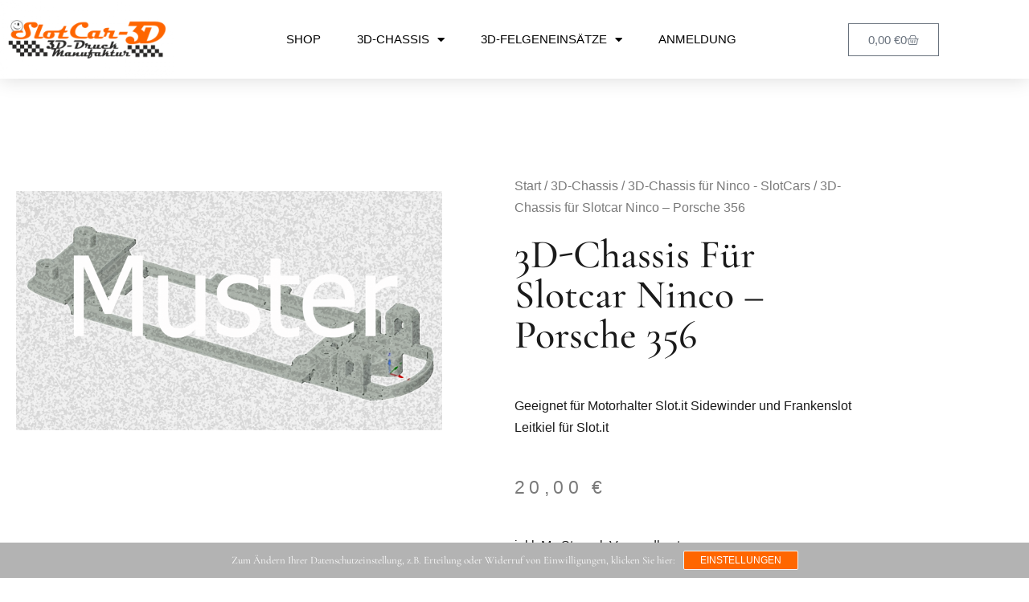

--- FILE ---
content_type: text/html; charset=UTF-8
request_url: https://slotcar-3d.de/produkt/3d-chassis-fuer-slotcar-ninco-porsche-356-2
body_size: 26405
content:
<!DOCTYPE html>
<html lang="de">
<head>
	<meta charset="UTF-8">
	<meta name="viewport" content="width=device-width, initial-scale=1.0, viewport-fit=cover" />		<script>(function(html){html.className = html.className.replace(/\bno-js\b/,'js')})(document.documentElement);</script>
<title>3D-Chassis für Slotcar Ninco &#8211; Porsche 356 &#8211; SlotCar-3D</title>
<meta name='robots' content='max-image-preview:large' />

<link rel="alternate" type="application/rss+xml" title="SlotCar-3D &raquo; Feed" href="https://slotcar-3d.de/feed" />
<link rel="alternate" type="application/rss+xml" title="SlotCar-3D &raquo; Kommentar-Feed" href="https://slotcar-3d.de/comments/feed" />
<link rel="alternate" type="application/rss+xml" title="SlotCar-3D &raquo; Kommentar-Feed zu 3D-Chassis für Slotcar Ninco &#8211; Porsche 356" href="https://slotcar-3d.de/produkt/3d-chassis-fuer-slotcar-ninco-porsche-356-2/feed" />
<link rel="alternate" title="oEmbed (JSON)" type="application/json+oembed" href="https://slotcar-3d.de/wp-json/oembed/1.0/embed?url=https%3A%2F%2Fslotcar-3d.de%2Fprodukt%2F3d-chassis-fuer-slotcar-ninco-porsche-356-2" />
<link rel="alternate" title="oEmbed (XML)" type="text/xml+oembed" href="https://slotcar-3d.de/wp-json/oembed/1.0/embed?url=https%3A%2F%2Fslotcar-3d.de%2Fprodukt%2F3d-chassis-fuer-slotcar-ninco-porsche-356-2&#038;format=xml" />
<style id='wp-img-auto-sizes-contain-inline-css' type='text/css'>
img:is([sizes=auto i],[sizes^="auto," i]){contain-intrinsic-size:3000px 1500px}
/*# sourceURL=wp-img-auto-sizes-contain-inline-css */
</style>
<link rel='stylesheet' id='hfe-widgets-style-css' href='https://slotcar-3d.de/wp-content/plugins/header-footer-elementor/inc/widgets-css/frontend.css?ver=2.8.2' type='text/css' media='all' />
<link rel='stylesheet' id='hfe-woo-product-grid-css' href='https://slotcar-3d.de/wp-content/plugins/header-footer-elementor/inc/widgets-css/woo-products.css?ver=2.8.2' type='text/css' media='all' />
<style id='wp-emoji-styles-inline-css' type='text/css'>

	img.wp-smiley, img.emoji {
		display: inline !important;
		border: none !important;
		box-shadow: none !important;
		height: 1em !important;
		width: 1em !important;
		margin: 0 0.07em !important;
		vertical-align: -0.1em !important;
		background: none !important;
		padding: 0 !important;
	}
/*# sourceURL=wp-emoji-styles-inline-css */
</style>
<link rel='stylesheet' id='wp-block-library-css' href='https://slotcar-3d.de/wp-content/plugins/gutenberg/build/styles/block-library/style.min.css?ver=22.4.2' type='text/css' media='all' />
<link rel='stylesheet' id='wp-block-library-theme-css' href='https://slotcar-3d.de/wp-content/plugins/gutenberg/build/styles/block-library/theme.min.css?ver=22.4.2' type='text/css' media='all' />
<style id='classic-theme-styles-inline-css' type='text/css'>
.wp-block-button__link{background-color:#32373c;border-radius:9999px;box-shadow:none;color:#fff;font-size:1.125em;padding:calc(.667em + 2px) calc(1.333em + 2px);text-decoration:none}.wp-block-file__button{background:#32373c;color:#fff}.wp-block-accordion-heading{margin:0}.wp-block-accordion-heading__toggle{background-color:inherit!important;color:inherit!important}.wp-block-accordion-heading__toggle:not(:focus-visible){outline:none}.wp-block-accordion-heading__toggle:focus,.wp-block-accordion-heading__toggle:hover{background-color:inherit!important;border:none;box-shadow:none;color:inherit;padding:var(--wp--preset--spacing--20,1em) 0;text-decoration:none}.wp-block-accordion-heading__toggle:focus-visible{outline:auto;outline-offset:0}
/*# sourceURL=https://slotcar-3d.de/wp-content/plugins/gutenberg/build/styles/block-library/classic.min.css */
</style>
<link rel='stylesheet' id='contact-form-7-css' href='https://slotcar-3d.de/wp-content/plugins/contact-form-7/includes/css/styles.css?ver=6.1.4' type='text/css' media='all' />
<style id='global-styles-inline-css' type='text/css'>
:root{--wp--preset--aspect-ratio--square: 1;--wp--preset--aspect-ratio--4-3: 4/3;--wp--preset--aspect-ratio--3-4: 3/4;--wp--preset--aspect-ratio--3-2: 3/2;--wp--preset--aspect-ratio--2-3: 2/3;--wp--preset--aspect-ratio--16-9: 16/9;--wp--preset--aspect-ratio--9-16: 9/16;--wp--preset--color--black: #000000;--wp--preset--color--cyan-bluish-gray: #abb8c3;--wp--preset--color--white: #ffffff;--wp--preset--color--pale-pink: #f78da7;--wp--preset--color--vivid-red: #cf2e2e;--wp--preset--color--luminous-vivid-orange: #ff6900;--wp--preset--color--luminous-vivid-amber: #fcb900;--wp--preset--color--light-green-cyan: #7bdcb5;--wp--preset--color--vivid-green-cyan: #00d084;--wp--preset--color--pale-cyan-blue: #8ed1fc;--wp--preset--color--vivid-cyan-blue: #0693e3;--wp--preset--color--vivid-purple: #9b51e0;--wp--preset--color--dark: #1a1a1a;--wp--preset--color--light-grey: #f4f4f4;--wp--preset--color--light-blue: #51a8dd;--wp--preset--color--dark-blue: #0c6ca6;--wp--preset--gradient--vivid-cyan-blue-to-vivid-purple: linear-gradient(135deg,rgb(6,147,227) 0%,rgb(155,81,224) 100%);--wp--preset--gradient--light-green-cyan-to-vivid-green-cyan: linear-gradient(135deg,rgb(122,220,180) 0%,rgb(0,208,130) 100%);--wp--preset--gradient--luminous-vivid-amber-to-luminous-vivid-orange: linear-gradient(135deg,rgb(252,185,0) 0%,rgb(255,105,0) 100%);--wp--preset--gradient--luminous-vivid-orange-to-vivid-red: linear-gradient(135deg,rgb(255,105,0) 0%,rgb(207,46,46) 100%);--wp--preset--gradient--very-light-gray-to-cyan-bluish-gray: linear-gradient(135deg,rgb(238,238,238) 0%,rgb(169,184,195) 100%);--wp--preset--gradient--cool-to-warm-spectrum: linear-gradient(135deg,rgb(74,234,220) 0%,rgb(151,120,209) 20%,rgb(207,42,186) 40%,rgb(238,44,130) 60%,rgb(251,105,98) 80%,rgb(254,248,76) 100%);--wp--preset--gradient--blush-light-purple: linear-gradient(135deg,rgb(255,206,236) 0%,rgb(152,150,240) 100%);--wp--preset--gradient--blush-bordeaux: linear-gradient(135deg,rgb(254,205,165) 0%,rgb(254,45,45) 50%,rgb(107,0,62) 100%);--wp--preset--gradient--luminous-dusk: linear-gradient(135deg,rgb(255,203,112) 0%,rgb(199,81,192) 50%,rgb(65,88,208) 100%);--wp--preset--gradient--pale-ocean: linear-gradient(135deg,rgb(255,245,203) 0%,rgb(182,227,212) 50%,rgb(51,167,181) 100%);--wp--preset--gradient--electric-grass: linear-gradient(135deg,rgb(202,248,128) 0%,rgb(113,206,126) 100%);--wp--preset--gradient--midnight: linear-gradient(135deg,rgb(2,3,129) 0%,rgb(40,116,252) 100%);--wp--preset--font-size--small: 16px;--wp--preset--font-size--medium: 20px;--wp--preset--font-size--large: 22px;--wp--preset--font-size--x-large: 42px;--wp--preset--font-size--regular: 19px;--wp--preset--font-size--larger: 26px;--wp--preset--spacing--20: 0.44rem;--wp--preset--spacing--30: 0.67rem;--wp--preset--spacing--40: 1rem;--wp--preset--spacing--50: 1.5rem;--wp--preset--spacing--60: 2.25rem;--wp--preset--spacing--70: 3.38rem;--wp--preset--spacing--80: 5.06rem;--wp--preset--shadow--natural: 6px 6px 9px rgba(0, 0, 0, 0.2);--wp--preset--shadow--deep: 12px 12px 50px rgba(0, 0, 0, 0.4);--wp--preset--shadow--sharp: 6px 6px 0px rgba(0, 0, 0, 0.2);--wp--preset--shadow--outlined: 6px 6px 0px -3px rgb(255, 255, 255), 6px 6px rgb(0, 0, 0);--wp--preset--shadow--crisp: 6px 6px 0px rgb(0, 0, 0);}:where(body) { margin: 0; }:where(.is-layout-flex){gap: 0.5em;}:where(.is-layout-grid){gap: 0.5em;}body .is-layout-flex{display: flex;}.is-layout-flex{flex-wrap: wrap;align-items: center;}.is-layout-flex > :is(*, div){margin: 0;}body .is-layout-grid{display: grid;}.is-layout-grid > :is(*, div){margin: 0;}body{padding-top: 0px;padding-right: 0px;padding-bottom: 0px;padding-left: 0px;}:root :where(.wp-element-button, .wp-block-button__link){background-color: #32373c;border-width: 0;color: #fff;font-family: inherit;font-size: inherit;font-style: inherit;font-weight: inherit;letter-spacing: inherit;line-height: inherit;padding-top: calc(0.667em + 2px);padding-right: calc(1.333em + 2px);padding-bottom: calc(0.667em + 2px);padding-left: calc(1.333em + 2px);text-decoration: none;text-transform: inherit;}.has-black-color{color: var(--wp--preset--color--black) !important;}.has-cyan-bluish-gray-color{color: var(--wp--preset--color--cyan-bluish-gray) !important;}.has-white-color{color: var(--wp--preset--color--white) !important;}.has-pale-pink-color{color: var(--wp--preset--color--pale-pink) !important;}.has-vivid-red-color{color: var(--wp--preset--color--vivid-red) !important;}.has-luminous-vivid-orange-color{color: var(--wp--preset--color--luminous-vivid-orange) !important;}.has-luminous-vivid-amber-color{color: var(--wp--preset--color--luminous-vivid-amber) !important;}.has-light-green-cyan-color{color: var(--wp--preset--color--light-green-cyan) !important;}.has-vivid-green-cyan-color{color: var(--wp--preset--color--vivid-green-cyan) !important;}.has-pale-cyan-blue-color{color: var(--wp--preset--color--pale-cyan-blue) !important;}.has-vivid-cyan-blue-color{color: var(--wp--preset--color--vivid-cyan-blue) !important;}.has-vivid-purple-color{color: var(--wp--preset--color--vivid-purple) !important;}.has-dark-color{color: var(--wp--preset--color--dark) !important;}.has-light-grey-color{color: var(--wp--preset--color--light-grey) !important;}.has-light-blue-color{color: var(--wp--preset--color--light-blue) !important;}.has-dark-blue-color{color: var(--wp--preset--color--dark-blue) !important;}.has-black-background-color{background-color: var(--wp--preset--color--black) !important;}.has-cyan-bluish-gray-background-color{background-color: var(--wp--preset--color--cyan-bluish-gray) !important;}.has-white-background-color{background-color: var(--wp--preset--color--white) !important;}.has-pale-pink-background-color{background-color: var(--wp--preset--color--pale-pink) !important;}.has-vivid-red-background-color{background-color: var(--wp--preset--color--vivid-red) !important;}.has-luminous-vivid-orange-background-color{background-color: var(--wp--preset--color--luminous-vivid-orange) !important;}.has-luminous-vivid-amber-background-color{background-color: var(--wp--preset--color--luminous-vivid-amber) !important;}.has-light-green-cyan-background-color{background-color: var(--wp--preset--color--light-green-cyan) !important;}.has-vivid-green-cyan-background-color{background-color: var(--wp--preset--color--vivid-green-cyan) !important;}.has-pale-cyan-blue-background-color{background-color: var(--wp--preset--color--pale-cyan-blue) !important;}.has-vivid-cyan-blue-background-color{background-color: var(--wp--preset--color--vivid-cyan-blue) !important;}.has-vivid-purple-background-color{background-color: var(--wp--preset--color--vivid-purple) !important;}.has-dark-background-color{background-color: var(--wp--preset--color--dark) !important;}.has-light-grey-background-color{background-color: var(--wp--preset--color--light-grey) !important;}.has-light-blue-background-color{background-color: var(--wp--preset--color--light-blue) !important;}.has-dark-blue-background-color{background-color: var(--wp--preset--color--dark-blue) !important;}.has-black-border-color{border-color: var(--wp--preset--color--black) !important;}.has-cyan-bluish-gray-border-color{border-color: var(--wp--preset--color--cyan-bluish-gray) !important;}.has-white-border-color{border-color: var(--wp--preset--color--white) !important;}.has-pale-pink-border-color{border-color: var(--wp--preset--color--pale-pink) !important;}.has-vivid-red-border-color{border-color: var(--wp--preset--color--vivid-red) !important;}.has-luminous-vivid-orange-border-color{border-color: var(--wp--preset--color--luminous-vivid-orange) !important;}.has-luminous-vivid-amber-border-color{border-color: var(--wp--preset--color--luminous-vivid-amber) !important;}.has-light-green-cyan-border-color{border-color: var(--wp--preset--color--light-green-cyan) !important;}.has-vivid-green-cyan-border-color{border-color: var(--wp--preset--color--vivid-green-cyan) !important;}.has-pale-cyan-blue-border-color{border-color: var(--wp--preset--color--pale-cyan-blue) !important;}.has-vivid-cyan-blue-border-color{border-color: var(--wp--preset--color--vivid-cyan-blue) !important;}.has-vivid-purple-border-color{border-color: var(--wp--preset--color--vivid-purple) !important;}.has-dark-border-color{border-color: var(--wp--preset--color--dark) !important;}.has-light-grey-border-color{border-color: var(--wp--preset--color--light-grey) !important;}.has-light-blue-border-color{border-color: var(--wp--preset--color--light-blue) !important;}.has-dark-blue-border-color{border-color: var(--wp--preset--color--dark-blue) !important;}.has-vivid-cyan-blue-to-vivid-purple-gradient-background{background: var(--wp--preset--gradient--vivid-cyan-blue-to-vivid-purple) !important;}.has-light-green-cyan-to-vivid-green-cyan-gradient-background{background: var(--wp--preset--gradient--light-green-cyan-to-vivid-green-cyan) !important;}.has-luminous-vivid-amber-to-luminous-vivid-orange-gradient-background{background: var(--wp--preset--gradient--luminous-vivid-amber-to-luminous-vivid-orange) !important;}.has-luminous-vivid-orange-to-vivid-red-gradient-background{background: var(--wp--preset--gradient--luminous-vivid-orange-to-vivid-red) !important;}.has-very-light-gray-to-cyan-bluish-gray-gradient-background{background: var(--wp--preset--gradient--very-light-gray-to-cyan-bluish-gray) !important;}.has-cool-to-warm-spectrum-gradient-background{background: var(--wp--preset--gradient--cool-to-warm-spectrum) !important;}.has-blush-light-purple-gradient-background{background: var(--wp--preset--gradient--blush-light-purple) !important;}.has-blush-bordeaux-gradient-background{background: var(--wp--preset--gradient--blush-bordeaux) !important;}.has-luminous-dusk-gradient-background{background: var(--wp--preset--gradient--luminous-dusk) !important;}.has-pale-ocean-gradient-background{background: var(--wp--preset--gradient--pale-ocean) !important;}.has-electric-grass-gradient-background{background: var(--wp--preset--gradient--electric-grass) !important;}.has-midnight-gradient-background{background: var(--wp--preset--gradient--midnight) !important;}.has-small-font-size{font-size: var(--wp--preset--font-size--small) !important;}.has-medium-font-size{font-size: var(--wp--preset--font-size--medium) !important;}.has-large-font-size{font-size: var(--wp--preset--font-size--large) !important;}.has-x-large-font-size{font-size: var(--wp--preset--font-size--x-large) !important;}.has-regular-font-size{font-size: var(--wp--preset--font-size--regular) !important;}.has-larger-font-size{font-size: var(--wp--preset--font-size--larger) !important;}
:where(.wp-block-columns.is-layout-flex){gap: 2em;}:where(.wp-block-columns.is-layout-grid){gap: 2em;}
:root :where(.wp-block-pullquote){font-size: 1.5em;line-height: 1.6;}
:where(.wp-block-post-template.is-layout-flex){gap: 1.25em;}:where(.wp-block-post-template.is-layout-grid){gap: 1.25em;}
:where(.wp-block-term-template.is-layout-flex){gap: 1.25em;}:where(.wp-block-term-template.is-layout-grid){gap: 1.25em;}
/*# sourceURL=global-styles-inline-css */
</style>
<link rel='stylesheet' id='photoswipe-css' href='https://slotcar-3d.de/wp-content/plugins/woocommerce/assets/css/photoswipe/photoswipe.min.css?ver=10.4.3' type='text/css' media='all' />
<link rel='stylesheet' id='photoswipe-default-skin-css' href='https://slotcar-3d.de/wp-content/plugins/woocommerce/assets/css/photoswipe/default-skin/default-skin.min.css?ver=10.4.3' type='text/css' media='all' />
<style id='woocommerce-inline-inline-css' type='text/css'>
.woocommerce form .form-row .required { visibility: visible; }
/*# sourceURL=woocommerce-inline-inline-css */
</style>
<link rel='stylesheet' id='aws-style-css' href='https://slotcar-3d.de/wp-content/plugins/advanced-woo-search/assets/css/common.min.css?ver=3.52' type='text/css' media='all' />
<link rel='stylesheet' id='hfe-style-css' href='https://slotcar-3d.de/wp-content/plugins/header-footer-elementor/assets/css/header-footer-elementor.css?ver=2.8.2' type='text/css' media='all' />
<link rel='stylesheet' id='elementor-icons-css' href='https://slotcar-3d.de/wp-content/plugins/elementor/assets/lib/eicons/css/elementor-icons.min.css?ver=5.46.0' type='text/css' media='all' />
<link rel='stylesheet' id='elementor-frontend-css' href='https://slotcar-3d.de/wp-content/plugins/elementor/assets/css/frontend.min.css?ver=3.34.4' type='text/css' media='all' />
<style id='elementor-frontend-inline-css' type='text/css'>

				.elementor-widget-woocommerce-checkout-page .woocommerce table.woocommerce-checkout-review-order-table {
				    margin: var(--sections-margin, 24px 0 24px 0);
				    padding: var(--sections-padding, 16px 16px);
				}
				.elementor-widget-woocommerce-checkout-page .woocommerce table.woocommerce-checkout-review-order-table .cart_item td.product-name {
				    padding-right: 20px;
				}
				.elementor-widget-woocommerce-checkout-page .woocommerce .woocommerce-checkout #payment {
					border: none;
					padding: 0;
				}
				.elementor-widget-woocommerce-checkout-page .woocommerce .e-checkout__order_review-2 {
					background: var(--sections-background-color, #ffffff);
				    border-radius: var(--sections-border-radius, 3px);
				    padding: var(--sections-padding, 16px 30px);
				    margin: var(--sections-margin, 0 0 24px 0);
				    border-style: var(--sections-border-type, solid);
				    border-color: var(--sections-border-color, #D5D8DC);
				    border-width: 1px;
				    display: block;
				}
				.elementor-widget-woocommerce-checkout-page .woocommerce-checkout .place-order {
					display: -webkit-box;
					display: -ms-flexbox;
					display: flex;
					-webkit-box-orient: vertical;
					-webkit-box-direction: normal;
					-ms-flex-direction: column;
					flex-direction: column;
					-ms-flex-wrap: wrap;
					flex-wrap: wrap;
					padding: 0;
					margin-bottom: 0;
					margin-top: 1em;
					-webkit-box-align: var(--place-order-title-alignment, stretch);
					-ms-flex-align: var(--place-order-title-alignment, stretch);
					align-items: var(--place-order-title-alignment, stretch); 
				}
				.elementor-widget-woocommerce-checkout-page .woocommerce-checkout #place_order {
					background-color: #5bc0de;
					width: var(--purchase-button-width, auto);
					float: none;
					color: var(--purchase-button-normal-text-color, #ffffff);
					min-height: auto;
					padding: var(--purchase-button-padding, 1em 1em);
					border-radius: var(--purchase-button-border-radius, 3px); 
		        }
		        .elementor-widget-woocommerce-checkout-page .woocommerce-checkout #place_order:hover {
					background-color: #5bc0de;
					color: var(--purchase-button-hover-text-color, #ffffff);
					border-color: var(--purchase-button-hover-border-color, #5bc0de);
					-webkit-transition-duration: var(--purchase-button-hover-transition-duration, 0.3s);
					-o-transition-duration: var(--purchase-button-hover-transition-duration, 0.3s);
					transition-duration: var(--purchase-button-hover-transition-duration, 0.3s); 
                }
			
/*# sourceURL=elementor-frontend-inline-css */
</style>
<link rel='stylesheet' id='elementor-post-8-css' href='https://slotcar-3d.de/wp-content/uploads/elementor/css/post-8.css?ver=1769740161' type='text/css' media='all' />
<link rel='stylesheet' id='elementor-post-2814-css' href='https://slotcar-3d.de/wp-content/uploads/elementor/css/post-2814.css?ver=1769740161' type='text/css' media='all' />
<link rel='stylesheet' id='gateway-css' href='https://slotcar-3d.de/wp-content/plugins/woocommerce-paypal-payments/modules/ppcp-button/assets/css/gateway.css?ver=3.3.2' type='text/css' media='all' />
<link rel='stylesheet' id='parent-style-css' href='https://slotcar-3d.de/wp-content/themes/uku/style.css?ver=6.9' type='text/css' media='all' />
<link rel='stylesheet' id='uku-fonts-css' href='//slotcar-3d.de/wp-content/uploads/omgf/uku-fonts/uku-fonts.css?ver=1665735714' type='text/css' media='all' />
<link rel='stylesheet' id='uku-style-css' href='https://slotcar-3d.de/wp-content/themes/uku-child/style.css?ver=20160507' type='text/css' media='all' />
<link rel='stylesheet' id='uku-serif-style-css' href='https://slotcar-3d.de/wp-content/themes/uku/assets/css/serif-style.css?ver=1.0' type='text/css' media='all' />
<link rel='stylesheet' id='genericons-css' href='https://slotcar-3d.de/wp-content/themes/uku/assets/fonts/genericons.css?ver=3.4.1' type='text/css' media='all' />
<link rel='stylesheet' id='uku-woocommerce-style-css' href='https://slotcar-3d.de/wp-content/themes/uku/assets/css/woocommerce.css?ver=6.9' type='text/css' media='all' />
<link rel='stylesheet' id='widget-image-css' href='https://slotcar-3d.de/wp-content/plugins/elementor/assets/css/widget-image.min.css?ver=3.34.4' type='text/css' media='all' />
<link rel='stylesheet' id='widget-nav-menu-css' href='https://slotcar-3d.de/wp-content/plugins/elementor-pro/assets/css/widget-nav-menu.min.css?ver=3.34.4' type='text/css' media='all' />
<link rel='stylesheet' id='widget-woocommerce-menu-cart-css' href='https://slotcar-3d.de/wp-content/plugins/elementor-pro/assets/css/widget-woocommerce-menu-cart.min.css?ver=3.34.4' type='text/css' media='all' />
<link rel='stylesheet' id='e-sticky-css' href='https://slotcar-3d.de/wp-content/plugins/elementor-pro/assets/css/modules/sticky.min.css?ver=3.34.4' type='text/css' media='all' />
<link rel='stylesheet' id='widget-spacer-css' href='https://slotcar-3d.de/wp-content/plugins/elementor/assets/css/widget-spacer.min.css?ver=3.34.4' type='text/css' media='all' />
<link rel='stylesheet' id='widget-woocommerce-product-images-css' href='https://slotcar-3d.de/wp-content/plugins/elementor-pro/assets/css/widget-woocommerce-product-images.min.css?ver=3.34.4' type='text/css' media='all' />
<link rel='stylesheet' id='widget-heading-css' href='https://slotcar-3d.de/wp-content/plugins/elementor/assets/css/widget-heading.min.css?ver=3.34.4' type='text/css' media='all' />
<link rel='stylesheet' id='widget-woocommerce-product-price-css' href='https://slotcar-3d.de/wp-content/plugins/elementor-pro/assets/css/widget-woocommerce-product-price.min.css?ver=3.34.4' type='text/css' media='all' />
<link rel='stylesheet' id='widget-woocommerce-product-add-to-cart-css' href='https://slotcar-3d.de/wp-content/plugins/elementor-pro/assets/css/widget-woocommerce-product-add-to-cart.min.css?ver=3.34.4' type='text/css' media='all' />
<link rel='stylesheet' id='elementor-post-1981-css' href='https://slotcar-3d.de/wp-content/uploads/elementor/css/post-1981.css?ver=1769740161' type='text/css' media='all' />
<link rel='stylesheet' id='elementor-post-2264-css' href='https://slotcar-3d.de/wp-content/uploads/elementor/css/post-2264.css?ver=1769740168' type='text/css' media='all' />
<link rel='stylesheet' id='pwb-styles-frontend-css' href='https://slotcar-3d.de/wp-content/plugins/perfect-woocommerce-brands/build/frontend/css/style.css?ver=3.6.8' type='text/css' media='all' />
<link rel='stylesheet' id='sp-dsgvo_twbs4_grid-css' href='https://slotcar-3d.de/wp-content/plugins/shapepress-dsgvo/public/css/bootstrap-grid.min.css?ver=3.1.38' type='text/css' media='all' />
<link rel='stylesheet' id='sp-dsgvo-css' href='https://slotcar-3d.de/wp-content/plugins/shapepress-dsgvo/public/css/sp-dsgvo-public.min.css?ver=3.1.38' type='text/css' media='all' />
<link rel='stylesheet' id='sp-dsgvo_popup-css' href='https://slotcar-3d.de/wp-content/plugins/shapepress-dsgvo/public/css/sp-dsgvo-popup.min.css?ver=3.1.38' type='text/css' media='all' />
<link rel='stylesheet' id='simplebar-css' href='https://slotcar-3d.de/wp-content/plugins/shapepress-dsgvo/public/css/simplebar.min.css?ver=6.9' type='text/css' media='all' />
<link rel='stylesheet' id='woocommerce-gzd-layout-css' href='https://slotcar-3d.de/wp-content/plugins/woocommerce-germanized/build/static/layout-styles.css?ver=3.20.5' type='text/css' media='all' />
<style id='woocommerce-gzd-layout-inline-css' type='text/css'>
.woocommerce-checkout .shop_table { background-color: #eeeeee; } .product p.deposit-packaging-type { font-size: 1.25em !important; } p.woocommerce-shipping-destination { display: none; }
                .wc-gzd-nutri-score-value-a {
                    background: url(https://slotcar-3d.de/wp-content/plugins/woocommerce-germanized/assets/images/nutri-score-a.svg) no-repeat;
                }
                .wc-gzd-nutri-score-value-b {
                    background: url(https://slotcar-3d.de/wp-content/plugins/woocommerce-germanized/assets/images/nutri-score-b.svg) no-repeat;
                }
                .wc-gzd-nutri-score-value-c {
                    background: url(https://slotcar-3d.de/wp-content/plugins/woocommerce-germanized/assets/images/nutri-score-c.svg) no-repeat;
                }
                .wc-gzd-nutri-score-value-d {
                    background: url(https://slotcar-3d.de/wp-content/plugins/woocommerce-germanized/assets/images/nutri-score-d.svg) no-repeat;
                }
                .wc-gzd-nutri-score-value-e {
                    background: url(https://slotcar-3d.de/wp-content/plugins/woocommerce-germanized/assets/images/nutri-score-e.svg) no-repeat;
                }
            
/*# sourceURL=woocommerce-gzd-layout-inline-css */
</style>
<link rel='stylesheet' id='hfe-elementor-icons-css' href='https://slotcar-3d.de/wp-content/plugins/elementor/assets/lib/eicons/css/elementor-icons.min.css?ver=5.34.0' type='text/css' media='all' />
<link rel='stylesheet' id='hfe-icons-list-css' href='https://slotcar-3d.de/wp-content/plugins/elementor/assets/css/widget-icon-list.min.css?ver=3.24.3' type='text/css' media='all' />
<link rel='stylesheet' id='hfe-social-icons-css' href='https://slotcar-3d.de/wp-content/plugins/elementor/assets/css/widget-social-icons.min.css?ver=3.24.0' type='text/css' media='all' />
<link rel='stylesheet' id='hfe-social-share-icons-brands-css' href='https://slotcar-3d.de/wp-content/plugins/elementor/assets/lib/font-awesome/css/brands.css?ver=5.15.3' type='text/css' media='all' />
<link rel='stylesheet' id='hfe-social-share-icons-fontawesome-css' href='https://slotcar-3d.de/wp-content/plugins/elementor/assets/lib/font-awesome/css/fontawesome.css?ver=5.15.3' type='text/css' media='all' />
<link rel='stylesheet' id='hfe-nav-menu-icons-css' href='https://slotcar-3d.de/wp-content/plugins/elementor/assets/lib/font-awesome/css/solid.css?ver=5.15.3' type='text/css' media='all' />
<link rel='stylesheet' id='hfe-widget-blockquote-css' href='https://slotcar-3d.de/wp-content/plugins/elementor-pro/assets/css/widget-blockquote.min.css?ver=3.25.0' type='text/css' media='all' />
<link rel='stylesheet' id='hfe-mega-menu-css' href='https://slotcar-3d.de/wp-content/plugins/elementor-pro/assets/css/widget-mega-menu.min.css?ver=3.26.2' type='text/css' media='all' />
<link rel='stylesheet' id='hfe-nav-menu-widget-css' href='https://slotcar-3d.de/wp-content/plugins/elementor-pro/assets/css/widget-nav-menu.min.css?ver=3.26.0' type='text/css' media='all' />
<link rel='stylesheet' id='elementor-gf-local-roboto-css' href='//slotcar-3d.de/wp-content/uploads/omgf/elementor-gf-local-roboto/elementor-gf-local-roboto.css?ver=1665735714' type='text/css' media='all' />
<link rel='stylesheet' id='elementor-gf-local-robotoslab-css' href='//slotcar-3d.de/wp-content/uploads/omgf/elementor-gf-local-robotoslab/elementor-gf-local-robotoslab.css?ver=1665735714' type='text/css' media='all' />
<link rel='stylesheet' id='elementor-gf-local-archivonarrow-css' href='//slotcar-3d.de/wp-content/uploads/omgf/elementor-gf-local-archivonarrow/elementor-gf-local-archivonarrow.css?ver=1665735714' type='text/css' media='all' />
<link rel='stylesheet' id='elementor-icons-shared-0-css' href='https://slotcar-3d.de/wp-content/plugins/elementor/assets/lib/font-awesome/css/fontawesome.min.css?ver=5.15.3' type='text/css' media='all' />
<link rel='stylesheet' id='elementor-icons-fa-solid-css' href='https://slotcar-3d.de/wp-content/plugins/elementor/assets/lib/font-awesome/css/solid.min.css?ver=5.15.3' type='text/css' media='all' />
<link rel='stylesheet' id='elementor-icons-fa-brands-css' href='https://slotcar-3d.de/wp-content/plugins/elementor/assets/lib/font-awesome/css/brands.min.css?ver=5.15.3' type='text/css' media='all' />
<!--n2css--><!--n2js--><script type="text/javascript" src="https://slotcar-3d.de/wp-includes/js/jquery/jquery.min.js?ver=3.7.1" id="jquery-core-js"></script>
<script type="text/javascript" src="https://slotcar-3d.de/wp-includes/js/jquery/jquery-migrate.min.js?ver=3.4.1" id="jquery-migrate-js"></script>
<script type="text/javascript" id="jquery-js-after">
/* <![CDATA[ */
!function($){"use strict";$(document).ready(function(){$(this).scrollTop()>100&&$(".hfe-scroll-to-top-wrap").removeClass("hfe-scroll-to-top-hide"),$(window).scroll(function(){$(this).scrollTop()<100?$(".hfe-scroll-to-top-wrap").fadeOut(300):$(".hfe-scroll-to-top-wrap").fadeIn(300)}),$(".hfe-scroll-to-top-wrap").on("click",function(){$("html, body").animate({scrollTop:0},300);return!1})})}(jQuery);
!function($){'use strict';$(document).ready(function(){var bar=$('.hfe-reading-progress-bar');if(!bar.length)return;$(window).on('scroll',function(){var s=$(window).scrollTop(),d=$(document).height()-$(window).height(),p=d? s/d*100:0;bar.css('width',p+'%')});});}(jQuery);
//# sourceURL=jquery-js-after
/* ]]> */
</script>
<script type="text/javascript" src="https://slotcar-3d.de/wp-content/plugins/woocommerce/assets/js/zoom/jquery.zoom.min.js?ver=1.7.21-wc.10.4.3" id="wc-zoom-js" defer="defer" data-wp-strategy="defer"></script>
<script type="text/javascript" src="https://slotcar-3d.de/wp-content/plugins/woocommerce/assets/js/flexslider/jquery.flexslider.min.js?ver=2.7.2-wc.10.4.3" id="wc-flexslider-js" defer="defer" data-wp-strategy="defer"></script>
<script type="text/javascript" src="https://slotcar-3d.de/wp-content/plugins/woocommerce/assets/js/photoswipe/photoswipe.min.js?ver=4.1.1-wc.10.4.3" id="wc-photoswipe-js" defer="defer" data-wp-strategy="defer"></script>
<script type="text/javascript" src="https://slotcar-3d.de/wp-content/plugins/woocommerce/assets/js/photoswipe/photoswipe-ui-default.min.js?ver=4.1.1-wc.10.4.3" id="wc-photoswipe-ui-default-js" defer="defer" data-wp-strategy="defer"></script>
<script type="text/javascript" id="wc-single-product-js-extra">
/* <![CDATA[ */
var wc_single_product_params = {"i18n_required_rating_text":"Bitte w\u00e4hle eine Bewertung","i18n_rating_options":["1 von 5\u00a0Sternen","2 von 5\u00a0Sternen","3 von 5\u00a0Sternen","4 von 5\u00a0Sternen","5 von 5\u00a0Sternen"],"i18n_product_gallery_trigger_text":"Bildergalerie im Vollbildmodus anzeigen","review_rating_required":"yes","flexslider":{"rtl":false,"animation":"slide","smoothHeight":true,"directionNav":false,"controlNav":"thumbnails","slideshow":false,"animationSpeed":500,"animationLoop":false,"allowOneSlide":false},"zoom_enabled":"1","zoom_options":[],"photoswipe_enabled":"1","photoswipe_options":{"shareEl":false,"closeOnScroll":false,"history":false,"hideAnimationDuration":0,"showAnimationDuration":0},"flexslider_enabled":"1"};
//# sourceURL=wc-single-product-js-extra
/* ]]> */
</script>
<script type="text/javascript" src="https://slotcar-3d.de/wp-content/plugins/woocommerce/assets/js/frontend/single-product.min.js?ver=10.4.3" id="wc-single-product-js" defer="defer" data-wp-strategy="defer"></script>
<script type="text/javascript" src="https://slotcar-3d.de/wp-content/plugins/woocommerce/assets/js/jquery-blockui/jquery.blockUI.min.js?ver=2.7.0-wc.10.4.3" id="wc-jquery-blockui-js" defer="defer" data-wp-strategy="defer"></script>
<script type="text/javascript" src="https://slotcar-3d.de/wp-content/plugins/woocommerce/assets/js/js-cookie/js.cookie.min.js?ver=2.1.4-wc.10.4.3" id="wc-js-cookie-js" defer="defer" data-wp-strategy="defer"></script>
<script type="text/javascript" id="woocommerce-js-extra">
/* <![CDATA[ */
var woocommerce_params = {"ajax_url":"/wp-admin/admin-ajax.php","wc_ajax_url":"/?wc-ajax=%%endpoint%%","i18n_password_show":"Passwort anzeigen","i18n_password_hide":"Passwort ausblenden"};
//# sourceURL=woocommerce-js-extra
/* ]]> */
</script>
<script type="text/javascript" src="https://slotcar-3d.de/wp-content/plugins/woocommerce/assets/js/frontend/woocommerce.min.js?ver=10.4.3" id="woocommerce-js" defer="defer" data-wp-strategy="defer"></script>
<script type="text/javascript" src="https://slotcar-3d.de/wp-content/themes/uku/assets/js/jquery.viewportchecker.min.js?ver=1.8.7" id="viewportchecker-js"></script>
<script type="text/javascript" src="https://slotcar-3d.de/wp-content/themes/uku/assets/js/sticky-kit.min.js?ver=6.9" id="sticky-kit-js"></script>
<script type="text/javascript" src="https://slotcar-3d.de/wp-content/themes/uku/assets/js/jquery.fitvids.js?ver=1.1" id="fitvids-js"></script>
<script type="text/javascript" id="sp-dsgvo-js-extra">
/* <![CDATA[ */
var spDsgvoGeneralConfig = {"ajaxUrl":"https://slotcar-3d.de/wp-admin/admin-ajax.php","wpJsonUrl":"https://slotcar-3d.de/wp-json/legalweb/v1/","cookieName":"sp_dsgvo_cookie_settings","cookieVersion":"0","cookieLifeTime":"86400","cookieLifeTimeDismiss":"86400","locale":"de_DE","privacyPolicyPageId":"391","privacyPolicyPageUrl":"https://slotcar-3d.de/dsgvo","imprintPageId":"392","imprintPageUrl":"https://slotcar-3d.de/impressum","showNoticeOnClose":"1","initialDisplayType":"cookie_notice","allIntegrationSlugs":[],"noticeHideEffect":"none","noticeOnScroll":"","noticeOnScrollOffset":"100","currentPageId":"986","forceCookieInfo":"1","clientSideBlocking":"0"};
var spDsgvoIntegrationConfig = [];
//# sourceURL=sp-dsgvo-js-extra
/* ]]> */
</script>
<script type="text/javascript" src="https://slotcar-3d.de/wp-content/plugins/shapepress-dsgvo/public/js/sp-dsgvo-public.min.js?ver=3.1.38" id="sp-dsgvo-js"></script>
<script type="text/javascript" id="wc-gzd-unit-price-observer-queue-js-extra">
/* <![CDATA[ */
var wc_gzd_unit_price_observer_queue_params = {"ajax_url":"/wp-admin/admin-ajax.php","wc_ajax_url":"/?wc-ajax=%%endpoint%%","refresh_unit_price_nonce":"5020ca82cc"};
//# sourceURL=wc-gzd-unit-price-observer-queue-js-extra
/* ]]> */
</script>
<script type="text/javascript" src="https://slotcar-3d.de/wp-content/plugins/woocommerce-germanized/build/static/unit-price-observer-queue.js?ver=3.20.5" id="wc-gzd-unit-price-observer-queue-js" defer="defer" data-wp-strategy="defer"></script>
<script type="text/javascript" src="https://slotcar-3d.de/wp-content/plugins/woocommerce/assets/js/accounting/accounting.min.js?ver=0.4.2" id="wc-accounting-js"></script>
<script type="text/javascript" id="wc-gzd-unit-price-observer-js-extra">
/* <![CDATA[ */
var wc_gzd_unit_price_observer_params = {"wrapper":".product","price_selector":{"p.price":{"is_total_price":false,"is_primary_selector":true,"quantity_selector":""}},"replace_price":"1","product_id":"986","price_decimal_sep":",","price_thousand_sep":".","qty_selector":"input.quantity, input.qty","refresh_on_load":""};
//# sourceURL=wc-gzd-unit-price-observer-js-extra
/* ]]> */
</script>
<script type="text/javascript" src="https://slotcar-3d.de/wp-content/plugins/woocommerce-germanized/build/static/unit-price-observer.js?ver=3.20.5" id="wc-gzd-unit-price-observer-js" defer="defer" data-wp-strategy="defer"></script>
<link rel="https://api.w.org/" href="https://slotcar-3d.de/wp-json/" /><link rel="alternate" title="JSON" type="application/json" href="https://slotcar-3d.de/wp-json/wp/v2/product/986" /><link rel="EditURI" type="application/rsd+xml" title="RSD" href="https://slotcar-3d.de/xmlrpc.php?rsd" />
<meta name="generator" content="WordPress 6.9" />
<meta name="generator" content="WooCommerce 10.4.3" />
<link rel="canonical" href="https://slotcar-3d.de/produkt/3d-chassis-fuer-slotcar-ninco-porsche-356-2" />
<link rel='shortlink' href='https://slotcar-3d.de/?p=986' />
	<style type="text/css">
							.entry-content a,
			.comment-text a,
			#desktop-navigation ul li a:hover,
			.featured-slider button.slick-arrow:hover::after,
			.front-section a.all-posts-link:hover,
			#overlay-close:hover,
			.widget-area .widget ul li a:hover,
			#sidebar-offcanvas .widget a:hover,
			.textwidget a:hover,
			#overlay-nav a:hover,
			.author-links a:hover,
			.single-post .post-navigation a:hover,
			.single-attachment .post-navigation a:hover,
			.author-bio a,
			.single-post .hentry .entry-meta a:hover,
			.entry-header a:hover,
			.entry-header h2.entry-title a:hover,
			.blog .entry-meta a:hover,
			.uku-neo .entry-content p a:hover,
			.uku-neo .author-bio a:hover,
			.uku-neo .comment-text a:hover,
			.uku-neo .entry-header h2.entry-title a:hover,
			.uku-serif .entry-header h2.entry-title a:hover,
			.uku-serif .entry-content p a,
			.uku-serif .entry-content li a,
			.uku-serif .author-bio a,
			.uku-serif .comment-text a {
				color: ;
			}
			.uku-serif .entry-content p a,
			.uku-serif .entry-content li a,
			.uku-serif .author-bio a,
			.uku-serif .comment-text a {
				box-shadow: inset 0 -1px 0 ;
			}
			.single-post .post-navigation a:hover,
			.single-attachment .post-navigation a:hover,
			#desktop-navigation ul li.menu-item-has-children a:hover::after,
			.desktop-search input.search-field:active,
			.desktop-search input.search-field:focus {
				border-color: ;
			}
			.featured-slider .entry-cats a,
			.section-one-column-one .entry-cats a,
			.section-three-column-one .entry-cats a,
			#front-section-four .entry-cats a,
			.single-post .entry-cats a,
			.blog.uku-standard.blog-defaultplus #primary .hentry.has-post-thumbnail:nth-child(4n) .entry-cats a,
			#desktop-navigation .sub-menu li a:hover,
			#desktop-navigation .children li a:hover,
			.widget_mc4wp_form_widget input[type="submit"],
			.uku-neo .featured-slider .entry-cats a:hover,
			.uku-neo .section-one-column-one .entry-cats a:hover,
			.uku-neo .section-three-column-one .entry-cats a:hover,
			.uku-neo #front-section-four .entry-cats a:hover,
			.uku-neo .single-post .entry-cats a:hover,
			.uku-neo .format-video .entry-thumbnail span.video-icon:before,
			.uku-neo .format-video .entry-thumbnail span.video-icon:after,
			.uku-neo .entry-content p a:hover::after,
			.uku-neo .author-bio a:hover::after,
			.uku-neo .comment-text a:hover::after {
				background: ;
			}
			.blog.blog-classic #primary .hentry.has-post-thumbnail:nth-child(4n) .entry-cats a {
				background: none !important;
			}
			@media screen and (min-width: 66.25em) {
				.uku-neo #overlay-open:hover,
				.uku-neo .search-open:hover,
				.uku-neo #overlay-open-sticky:hover,
				.uku-neo.fixedheader-dark.header-stick #overlay-open-sticky:hover,
				.uku-neo.fixedheader-dark.header-stick #search-open-sticky:hover {
					background: ;
				}
			}
							.entry-content a:hover,
			.comment-text a:hover,
			.author-bio a:hover {
				color:  !important;
			}
			.blog.blog-defaultplus #primary .hentry.has-post-thumbnail:nth-child(4n) .entry-cats a:hover,
			.featured-slider .entry-cats a:hover,
			.section-one-column-one .entry-cats a:hover,
			.section-three-column-one .entry-cats a:hover,
			#front-section-four .entry-cats a:hover,
			.single-post .entry-cats a:hover,
			#colophon .footer-feature-btn:hover,
			.comments-show #comments-toggle,
			.widget_mc4wp_form_widget input[type="submit"]:hover,
			#comments-toggle:hover,
			input[type="submit"]:hover,
			input#submit:hover,
			#primary #infinite-handle span:hover,
			#front-section-three a.all-posts-link:hover,
			.desktop-search input[type="submit"]:hover,
			.widget_search input[type="submit"]:hover,
			.post-password-form input[type="submit"]:hover,
			#offcanvas-widgets-open:hover,
			.offcanvas-widgets-show #offcanvas-widgets-open,
			.uku-standard.blog-classic .entry-content p a.more-link:hover {
				background: ;
			}
			#colophon .footer-feature-textwrap .footer-feature-btn:hover,
			.comments-show #comments-toggle,
			#comments-toggle:hover,
			input[type="submit"]:hover,
			input#submit:hover,
			.blog #primary #infinite-handle span:hover,
			#front-section-three a.all-posts-link:hover,
			.desktop-search input[type="submit"]:hover,
			.widget_search input[type="submit"]:hover,
			.post-password-form input[type="submit"]:hover,
			#offcanvas-widgets-open:hover,
			.offcanvas-widgets-show #offcanvas-widgets-open,
			.uku-standard.blog-classic .entry-content p a.more-link:hover {
				border-color:  !important;
			}
							#colophon,
			.uku-serif .big-instagram-wrap {background: #fcfcfc;}
						#colophon,
		#colophon .footer-menu ul a,
		#colophon .footer-menu ul a:hover,
		#colophon #site-info, #colophon #site-info a,
		#colophon #site-info, #colophon #site-info a:hover,
		#footer-social span,
		#colophon .social-nav ul li a,
		.uku-serif .big-instagram-wrap .null-instagram-feed .clear a,
		.uku-serif .big-instagram-wrap .widget h2.widget-title {
			color: #595959;
		}
		.footer-menus-wrap {
			border-bottom: 1px solid #595959;
		}
							.mobile-search, .inner-offcanvas-wrap {background: ;}
							#mobile-social ul li a,
			#overlay-nav ul li a,
			#offcanvas-widgets-open,
			.dropdown-toggle,
			#sidebar-offcanvas .widget h2.widget-title,
			#sidebar-offcanvas .widget,
			#sidebar-offcanvas .widget a {
				color: ;
			}
			#sidebar-offcanvas .widget h2.widget-title {border-color: ;}
			#offcanvas-widgets-open {border-color: ;}
			@media screen and (min-width: 66.25em) {
			#overlay-nav ul li,
			#overlay-nav ul ul.sub-menu,
			#overlay-nav ul ul.children {border-color: ;}
			#overlay-close {color: ;}
			#overlay-nav {
				border-color: ;
			}
			}
							#front-section-three {background: ;}
							.widget_mc4wp_form_widget, .jetpack_subscription_widget {background: ;}
							.uku-serif .front-about-img:after {background: ;}
							#shopfront-cats {background: ;}
																							.blog.blog-defaultplus #primary .hentry.has-post-thumbnail:nth-child(4n) .entry-thumbnail a:after,
			.featured-slider .entry-thumbnail a:after,
			.uku-serif .featured-slider .entry-thumbnail:after,
			.header-image:after,
			#front-section-four .entry-thumbnail a:after,
			.uku-serif #front-section-four .entry-thumbnail a .thumb-wrap:after,
			.single-post .big-thumb .entry-thumbnail a:after,
			.blog.blog-defaultplus #primary .hentry.has-post-thumbnail:nth-child(4n) .thumb-wrap:after,
			.section-two-column-one .thumb-wrap:after,
			.header-fullscreen #headerimg-wrap:after {background-color: ;}
									.header-fullscreen #headerimg-wrap:after {	background-color: transparent;}
							#front-section-four .meta-main-wrap,
			.featured-slider .meta-main-wrap,
			.blog.blog-defaultplus #primary .hentry.has-post-thumbnail:nth-child(4n) .meta-main-wrap,
			.uku-serif .section-two-column-one .entry-text-wrap,
			.big-thumb .title-wrap {
				background: -moz-linear-gradient(top, rgba(0,0,0,0) 0%, rgba(0,0,0,) 100%);
				background: -webkit-linear-gradient(top, rgba(0,0,0,0) 0%,rgba(0,0,0,) 100%);
				background: linear-gradient(to bottom, rgba(0,0,0,0) 0%,rgba(0,0,0,) 100%);
			}
			
				</style>
			<noscript><style>.woocommerce-product-gallery{ opacity: 1 !important; }</style></noscript>
	<meta name="generator" content="Elementor 3.34.4; features: additional_custom_breakpoints; settings: css_print_method-external, google_font-enabled, font_display-auto">
<style>
    .sp-dsgvo-blocked-embedding-placeholder
    {
        color: #313334;
                    background: linear-gradient(90deg, #e3ffe7 0%, #d9e7ff 100%);            }

    a.sp-dsgvo-blocked-embedding-button-enable,
    a.sp-dsgvo-blocked-embedding-button-enable:hover,
    a.sp-dsgvo-blocked-embedding-button-enable:active {
        color: #313334;
        border-color: #313334;
        border-width: 2px;
    }

            .wp-embed-aspect-16-9 .sp-dsgvo-blocked-embedding-placeholder,
        .vc_video-aspect-ratio-169 .sp-dsgvo-blocked-embedding-placeholder,
        .elementor-aspect-ratio-169 .sp-dsgvo-blocked-embedding-placeholder{
            margin-top: -56.25%; /*16:9*/
        }

        .wp-embed-aspect-4-3 .sp-dsgvo-blocked-embedding-placeholder,
        .vc_video-aspect-ratio-43 .sp-dsgvo-blocked-embedding-placeholder,
        .elementor-aspect-ratio-43 .sp-dsgvo-blocked-embedding-placeholder{
            margin-top: -75%;
        }

        .wp-embed-aspect-3-2 .sp-dsgvo-blocked-embedding-placeholder,
        .vc_video-aspect-ratio-32 .sp-dsgvo-blocked-embedding-placeholder,
        .elementor-aspect-ratio-32 .sp-dsgvo-blocked-embedding-placeholder{
            margin-top: -66.66%;
        }
    </style>
            <style>
                /* latin */
                @font-face {
                    font-family: 'Roboto';
                    font-style: italic;
                    font-weight: 300;
                    src: local('Roboto Light Italic'),
                    local('Roboto-LightItalic'),
                    url(https://slotcar-3d.de/wp-content/plugins/shapepress-dsgvo/public/css/fonts/roboto/Roboto-LightItalic-webfont.woff) format('woff');
                    font-display: swap;

                }

                /* latin */
                @font-face {
                    font-family: 'Roboto';
                    font-style: italic;
                    font-weight: 400;
                    src: local('Roboto Italic'),
                    local('Roboto-Italic'),
                    url(https://slotcar-3d.de/wp-content/plugins/shapepress-dsgvo/public/css/fonts/roboto/Roboto-Italic-webfont.woff) format('woff');
                    font-display: swap;
                }

                /* latin */
                @font-face {
                    font-family: 'Roboto';
                    font-style: italic;
                    font-weight: 700;
                    src: local('Roboto Bold Italic'),
                    local('Roboto-BoldItalic'),
                    url(https://slotcar-3d.de/wp-content/plugins/shapepress-dsgvo/public/css/fonts/roboto/Roboto-BoldItalic-webfont.woff) format('woff');
                    font-display: swap;
                }

                /* latin */
                @font-face {
                    font-family: 'Roboto';
                    font-style: italic;
                    font-weight: 900;
                    src: local('Roboto Black Italic'),
                    local('Roboto-BlackItalic'),
                    url(https://slotcar-3d.de/wp-content/plugins/shapepress-dsgvo/public/css/fonts/roboto/Roboto-BlackItalic-webfont.woff) format('woff');
                    font-display: swap;
                }

                /* latin */
                @font-face {
                    font-family: 'Roboto';
                    font-style: normal;
                    font-weight: 300;
                    src: local('Roboto Light'),
                    local('Roboto-Light'),
                    url(https://slotcar-3d.de/wp-content/plugins/shapepress-dsgvo/public/css/fonts/roboto/Roboto-Light-webfont.woff) format('woff');
                    font-display: swap;
                }

                /* latin */
                @font-face {
                    font-family: 'Roboto';
                    font-style: normal;
                    font-weight: 400;
                    src: local('Roboto Regular'),
                    local('Roboto-Regular'),
                    url(https://slotcar-3d.de/wp-content/plugins/shapepress-dsgvo/public/css/fonts/roboto/Roboto-Regular-webfont.woff) format('woff');
                    font-display: swap;
                }

                /* latin */
                @font-face {
                    font-family: 'Roboto';
                    font-style: normal;
                    font-weight: 700;
                    src: local('Roboto Bold'),
                    local('Roboto-Bold'),
                    url(https://slotcar-3d.de/wp-content/plugins/shapepress-dsgvo/public/css/fonts/roboto/Roboto-Bold-webfont.woff) format('woff');
                    font-display: swap;
                }

                /* latin */
                @font-face {
                    font-family: 'Roboto';
                    font-style: normal;
                    font-weight: 900;
                    src: local('Roboto Black'),
                    local('Roboto-Black'),
                    url(https://slotcar-3d.de/wp-content/plugins/shapepress-dsgvo/public/css/fonts/roboto/Roboto-Black-webfont.woff) format('woff');
                    font-display: swap;
                }
            </style>
            			<style>
				.e-con.e-parent:nth-of-type(n+4):not(.e-lazyloaded):not(.e-no-lazyload),
				.e-con.e-parent:nth-of-type(n+4):not(.e-lazyloaded):not(.e-no-lazyload) * {
					background-image: none !important;
				}
				@media screen and (max-height: 1024px) {
					.e-con.e-parent:nth-of-type(n+3):not(.e-lazyloaded):not(.e-no-lazyload),
					.e-con.e-parent:nth-of-type(n+3):not(.e-lazyloaded):not(.e-no-lazyload) * {
						background-image: none !important;
					}
				}
				@media screen and (max-height: 640px) {
					.e-con.e-parent:nth-of-type(n+2):not(.e-lazyloaded):not(.e-no-lazyload),
					.e-con.e-parent:nth-of-type(n+2):not(.e-lazyloaded):not(.e-no-lazyload) * {
						background-image: none !important;
					}
				}
			</style>
				<style type="text/css" id="uku-header-css">
		h1.site-title,
	p.site-title,
	p.site-description {
		position: absolute;
		clip: rect(1px, 1px, 1px, 1px);
	}
		</style>
	<link rel="icon" href="https://slotcar-3d.de/wp-content/uploads/2022/02/cropped-cropped-Slotcar-3D-32x32.png" sizes="32x32" />
<link rel="icon" href="https://slotcar-3d.de/wp-content/uploads/2022/02/cropped-cropped-Slotcar-3D-192x192.png" sizes="192x192" />
<link rel="apple-touch-icon" href="https://slotcar-3d.de/wp-content/uploads/2022/02/cropped-cropped-Slotcar-3D-180x180.png" />
<meta name="msapplication-TileImage" content="https://slotcar-3d.de/wp-content/uploads/2022/02/cropped-cropped-Slotcar-3D-270x270.png" />
		<style type="text/css" id="wp-custom-css">
			@media screen and (min-width: 37.500em) {
    .woocommerce .products.columns-2 {
        display: flex;
        flex-wrap: wrap;
        justify-content: space-between; 
    }
    .woocommerce .products.columns-2 li {
        flex-basis: 48%;
        min-width: 48%;
        padding-left: 0;
    }
    .woocommerce .products.columns-2 li:before {
        display: none;
    }
}

.uku-serif .syntaxhighlighter {font-size: 14px !important;}
.uku-serif.woocommerce ul.products li.product .add_to_cart_button {
    display: none;
}

.widget_weta_slider .centered-wrap .centered .overlay {
	background: #ffff;
	padding: 20px;
}

.widget_weta_slider .centered-wrap .centered .overlay {
	background: transparent;
	padding: 20px !important;
}

.widget_weta_slider .centered-wrap .centered .overlay {
	background:rgba(255,255,255,0.55);
	padding: 20px !important;
}
		</style>
		</head>
<body class="wp-singular product-template-default single single-product postid-986 wp-custom-logo wp-theme-uku wp-child-theme-uku-child theme-uku woocommerce woocommerce-page woocommerce-no-js ehf-footer ehf-template-uku ehf-stylesheet-uku-child imgfade-on uku-serif blog-default headerimg-on offcanvas-widgets-off elementor-default elementor-template-full-width elementor-kit-8 elementor-page-2264">
		<header data-elementor-type="header" data-elementor-id="1981" class="elementor elementor-1981 elementor-location-header" data-elementor-post-type="elementor_library">
					<header class="elementor-section elementor-top-section elementor-element elementor-element-458f6e66 elementor-section-content-middle elementor-section-boxed elementor-section-height-default elementor-section-height-default" data-id="458f6e66" data-element_type="section" data-settings="{&quot;background_background&quot;:&quot;classic&quot;,&quot;sticky&quot;:&quot;top&quot;,&quot;sticky_on&quot;:[&quot;desktop&quot;,&quot;tablet&quot;,&quot;mobile&quot;],&quot;sticky_offset&quot;:0,&quot;sticky_effects_offset&quot;:0,&quot;sticky_anchor_link_offset&quot;:0}">
						<div class="elementor-container elementor-column-gap-no">
					<div class="elementor-column elementor-col-25 elementor-top-column elementor-element elementor-element-4e0fb52" data-id="4e0fb52" data-element_type="column">
			<div class="elementor-widget-wrap elementor-element-populated">
						<div class="elementor-element elementor-element-5a421be elementor-widget elementor-widget-theme-site-logo elementor-widget-image" data-id="5a421be" data-element_type="widget" data-widget_type="theme-site-logo.default">
				<div class="elementor-widget-container">
											<a href="https://slotcar-3d.de">
			<img fetchpriority="high" width="520" height="236" src="https://slotcar-3d.de/wp-content/uploads/2022/02/cropped-Slotcar-3D-2.png" class="attachment-full size-full wp-image-3050" alt="" srcset="https://slotcar-3d.de/wp-content/uploads/2022/02/cropped-Slotcar-3D-2.png 520w, https://slotcar-3d.de/wp-content/uploads/2022/02/cropped-Slotcar-3D-2-300x136.png 300w" sizes="(max-width: 520px) 100vw, 520px" />				</a>
											</div>
				</div>
					</div>
		</div>
				<div class="elementor-column elementor-col-50 elementor-top-column elementor-element elementor-element-4921b384" data-id="4921b384" data-element_type="column">
			<div class="elementor-widget-wrap elementor-element-populated">
						<div class="elementor-element elementor-element-5ab8cef0 elementor-nav-menu__align-center elementor-nav-menu--dropdown-mobile elementor-nav-menu--stretch elementor-nav-menu__text-align-center elementor-nav-menu--toggle elementor-nav-menu--burger elementor-widget elementor-widget-nav-menu" data-id="5ab8cef0" data-element_type="widget" data-settings="{&quot;full_width&quot;:&quot;stretch&quot;,&quot;layout&quot;:&quot;horizontal&quot;,&quot;submenu_icon&quot;:{&quot;value&quot;:&quot;&lt;i class=\&quot;fas fa-caret-down\&quot; aria-hidden=\&quot;true\&quot;&gt;&lt;\/i&gt;&quot;,&quot;library&quot;:&quot;fa-solid&quot;},&quot;toggle&quot;:&quot;burger&quot;}" data-widget_type="nav-menu.default">
				<div class="elementor-widget-container">
								<nav aria-label="Menü" class="elementor-nav-menu--main elementor-nav-menu__container elementor-nav-menu--layout-horizontal e--pointer-underline e--animation-fade">
				<ul id="menu-1-5ab8cef0" class="elementor-nav-menu"><li class="menu-item menu-item-type-post_type menu-item-object-page current_page_parent menu-item-197"><a href="https://slotcar-3d.de/shop" class="elementor-item">Shop</a></li>
<li class="menu-item menu-item-type-custom menu-item-object-custom menu-item-has-children menu-item-2157"><a href="https://slotcar-3d.de/produkt-kategorie/3d-chassis" class="elementor-item">3D-Chassis</a>
<ul class="sub-menu elementor-nav-menu--dropdown">
	<li class="menu-item menu-item-type-custom menu-item-object-custom menu-item-3345"><a href="https://slotcar-3d.de/produkt-kategorie/3d-chassis" class="elementor-sub-item">Alle 3D-Chassis</a></li>
	<li class="menu-item menu-item-type-custom menu-item-object-custom menu-item-9694"><a href="https://slotcar-3d.de/produkt-kategorie/3d-chassis/3d-kit-chassis-und-karosserie-generic-f1-90s" class="elementor-sub-item">3D-Kit Generic F1 90&#8217;s</a></li>
	<li class="menu-item menu-item-type-custom menu-item-object-custom menu-item-1952"><a href="https://slotcar-3d.de/produkt-kategorie/3d-chassis/3d-chassis-hbracing-performance-fuer-124-karosserien" class="elementor-sub-item">3D-Chassis für 1:24 Karosserien</a></li>
	<li class="menu-item menu-item-type-custom menu-item-object-custom menu-item-1951"><a href="https://slotcar-3d.de/produkt-kategorie/3d-chassis/3d-chassis-fuer-brm-slotcars" class="elementor-sub-item">3D-Chassis für BRM &#8211; SlotCars</a></li>
	<li class="menu-item menu-item-type-custom menu-item-object-custom menu-item-1774"><a href="https://slotcar-3d.de/produkt-kategorie/3d-chassis-132/3d-chassis-fuer-carrera-slotcars" class="elementor-sub-item">3D-Chassis für Carrera &#8211; SlotCars</a></li>
	<li class="menu-item menu-item-type-custom menu-item-object-custom menu-item-1949"><a href="https://slotcar-3d.de/produkt-kategorie/3d-chassis-132/3d-chassis-fuer-fly-slotcars" class="elementor-sub-item">3D-Chassis für Fly &#8211; SlotCars</a></li>
	<li class="menu-item menu-item-type-custom menu-item-object-custom menu-item-1768"><a href="https://slotcar-3d.de/produkt-kategorie/3d-chassis/3d-chassis-fuer-ninco-slotcars" class="elementor-sub-item">3D Chassis für Ninco &#8211; SlotCars</a></li>
	<li class="menu-item menu-item-type-custom menu-item-object-custom menu-item-1958"><a href="https://slotcar-3d.de/produkt-kategorie/3d-chassis/3d-chassis-fuer-revoslot-slotcars" class="elementor-sub-item">3D Chassis für Revoslot &#8211; SlotCars</a></li>
	<li class="menu-item menu-item-type-custom menu-item-object-custom menu-item-1959"><a href="https://slotcar-3d.de/produkt-kategorie/3d-chassis-132/3d-chassis-fuer-scaleauto-msc-slotcars" class="elementor-sub-item">3D-Chassis für Scaleauto &#8211; SlotCars</a></li>
	<li class="menu-item menu-item-type-custom menu-item-object-custom menu-item-1960"><a href="https://slotcar-3d.de/produkt-kategorie/3d-chassis/3d-chassis-fuer-scalextric-slotcars" class="elementor-sub-item">3D-Chassis für Scalextric &#8211; SlotCars</a></li>
	<li class="menu-item menu-item-type-custom menu-item-object-custom menu-item-1961"><a href="https://slotcar-3d.de/produkt-kategorie/3d-chassis/3d-chassis-fuer-sideways-slotcars" class="elementor-sub-item">3D-Chassis für Sideways &#8211; SlotCars</a></li>
</ul>
</li>
<li class="menu-item menu-item-type-custom menu-item-object-custom menu-item-has-children menu-item-1878"><a href="https://slotcar-3d.de/produkt-kategorie/felgeneinsaetze" class="elementor-item">3D-Felgeneinsätze</a>
<ul class="sub-menu elementor-nav-menu--dropdown">
	<li class="menu-item menu-item-type-custom menu-item-object-custom menu-item-1944"><a href="https://slotcar-3d.de/produkt-kategorie/3d-felgeneinsaetze/3d-felgeneinsaetze-hbr-design" class="elementor-sub-item">Felgeneinsätze HBR-Design</a></li>
	<li class="menu-item menu-item-type-custom menu-item-object-custom menu-item-3585"><a href="https://slotcar-3d.de/produkt-kategorie/3d-felgeneinsaetze/3d-felgeneinsaetze-felgentypen" class="elementor-sub-item">Felgeneinsätze FelgenTypen</a></li>
	<li class="menu-item menu-item-type-custom menu-item-object-custom menu-item-3586"><a href="https://slotcar-3d.de/produkt-kategorie/3d-felgeneinsaetze/3d-felgeneinsaetze-fahrzeugtypen" class="elementor-sub-item">Felgeneinsätze FahrzeugTypen</a></li>
	<li class="menu-item menu-item-type-custom menu-item-object-custom menu-item-5632"><a href="https://slotcar-3d.de/produkt-kategorie/3d-felgeneinsaetze/3d-felgeneinsaetze-slotcars" class="elementor-sub-item">Felgeneinsätze SlotCars</a></li>
	<li class="menu-item menu-item-type-custom menu-item-object-custom menu-item-4519"><a href="https://slotcar-3d.de/produkt-kategorie/3d-felgeneinsaetze/3d-felgeneinsaetze-classic" class="elementor-sub-item">Felgeneinsätze Classic</a></li>
</ul>
</li>
<li class="menu-item menu-item-type-custom menu-item-object-custom menu-item-2920"><a href="https://slotcar-3d.de/mein-konto/edit-account" class="elementor-item">Anmeldung</a></li>
</ul>			</nav>
					<div class="elementor-menu-toggle" role="button" tabindex="0" aria-label="Menü Umschalter" aria-expanded="false">
			<i aria-hidden="true" role="presentation" class="elementor-menu-toggle__icon--open eicon-menu-bar"></i><i aria-hidden="true" role="presentation" class="elementor-menu-toggle__icon--close eicon-close"></i>		</div>
					<nav class="elementor-nav-menu--dropdown elementor-nav-menu__container" aria-hidden="true">
				<ul id="menu-2-5ab8cef0" class="elementor-nav-menu"><li class="menu-item menu-item-type-post_type menu-item-object-page current_page_parent menu-item-197"><a href="https://slotcar-3d.de/shop" class="elementor-item" tabindex="-1">Shop</a></li>
<li class="menu-item menu-item-type-custom menu-item-object-custom menu-item-has-children menu-item-2157"><a href="https://slotcar-3d.de/produkt-kategorie/3d-chassis" class="elementor-item" tabindex="-1">3D-Chassis</a>
<ul class="sub-menu elementor-nav-menu--dropdown">
	<li class="menu-item menu-item-type-custom menu-item-object-custom menu-item-3345"><a href="https://slotcar-3d.de/produkt-kategorie/3d-chassis" class="elementor-sub-item" tabindex="-1">Alle 3D-Chassis</a></li>
	<li class="menu-item menu-item-type-custom menu-item-object-custom menu-item-9694"><a href="https://slotcar-3d.de/produkt-kategorie/3d-chassis/3d-kit-chassis-und-karosserie-generic-f1-90s" class="elementor-sub-item" tabindex="-1">3D-Kit Generic F1 90&#8217;s</a></li>
	<li class="menu-item menu-item-type-custom menu-item-object-custom menu-item-1952"><a href="https://slotcar-3d.de/produkt-kategorie/3d-chassis/3d-chassis-hbracing-performance-fuer-124-karosserien" class="elementor-sub-item" tabindex="-1">3D-Chassis für 1:24 Karosserien</a></li>
	<li class="menu-item menu-item-type-custom menu-item-object-custom menu-item-1951"><a href="https://slotcar-3d.de/produkt-kategorie/3d-chassis/3d-chassis-fuer-brm-slotcars" class="elementor-sub-item" tabindex="-1">3D-Chassis für BRM &#8211; SlotCars</a></li>
	<li class="menu-item menu-item-type-custom menu-item-object-custom menu-item-1774"><a href="https://slotcar-3d.de/produkt-kategorie/3d-chassis-132/3d-chassis-fuer-carrera-slotcars" class="elementor-sub-item" tabindex="-1">3D-Chassis für Carrera &#8211; SlotCars</a></li>
	<li class="menu-item menu-item-type-custom menu-item-object-custom menu-item-1949"><a href="https://slotcar-3d.de/produkt-kategorie/3d-chassis-132/3d-chassis-fuer-fly-slotcars" class="elementor-sub-item" tabindex="-1">3D-Chassis für Fly &#8211; SlotCars</a></li>
	<li class="menu-item menu-item-type-custom menu-item-object-custom menu-item-1768"><a href="https://slotcar-3d.de/produkt-kategorie/3d-chassis/3d-chassis-fuer-ninco-slotcars" class="elementor-sub-item" tabindex="-1">3D Chassis für Ninco &#8211; SlotCars</a></li>
	<li class="menu-item menu-item-type-custom menu-item-object-custom menu-item-1958"><a href="https://slotcar-3d.de/produkt-kategorie/3d-chassis/3d-chassis-fuer-revoslot-slotcars" class="elementor-sub-item" tabindex="-1">3D Chassis für Revoslot &#8211; SlotCars</a></li>
	<li class="menu-item menu-item-type-custom menu-item-object-custom menu-item-1959"><a href="https://slotcar-3d.de/produkt-kategorie/3d-chassis-132/3d-chassis-fuer-scaleauto-msc-slotcars" class="elementor-sub-item" tabindex="-1">3D-Chassis für Scaleauto &#8211; SlotCars</a></li>
	<li class="menu-item menu-item-type-custom menu-item-object-custom menu-item-1960"><a href="https://slotcar-3d.de/produkt-kategorie/3d-chassis/3d-chassis-fuer-scalextric-slotcars" class="elementor-sub-item" tabindex="-1">3D-Chassis für Scalextric &#8211; SlotCars</a></li>
	<li class="menu-item menu-item-type-custom menu-item-object-custom menu-item-1961"><a href="https://slotcar-3d.de/produkt-kategorie/3d-chassis/3d-chassis-fuer-sideways-slotcars" class="elementor-sub-item" tabindex="-1">3D-Chassis für Sideways &#8211; SlotCars</a></li>
</ul>
</li>
<li class="menu-item menu-item-type-custom menu-item-object-custom menu-item-has-children menu-item-1878"><a href="https://slotcar-3d.de/produkt-kategorie/felgeneinsaetze" class="elementor-item" tabindex="-1">3D-Felgeneinsätze</a>
<ul class="sub-menu elementor-nav-menu--dropdown">
	<li class="menu-item menu-item-type-custom menu-item-object-custom menu-item-1944"><a href="https://slotcar-3d.de/produkt-kategorie/3d-felgeneinsaetze/3d-felgeneinsaetze-hbr-design" class="elementor-sub-item" tabindex="-1">Felgeneinsätze HBR-Design</a></li>
	<li class="menu-item menu-item-type-custom menu-item-object-custom menu-item-3585"><a href="https://slotcar-3d.de/produkt-kategorie/3d-felgeneinsaetze/3d-felgeneinsaetze-felgentypen" class="elementor-sub-item" tabindex="-1">Felgeneinsätze FelgenTypen</a></li>
	<li class="menu-item menu-item-type-custom menu-item-object-custom menu-item-3586"><a href="https://slotcar-3d.de/produkt-kategorie/3d-felgeneinsaetze/3d-felgeneinsaetze-fahrzeugtypen" class="elementor-sub-item" tabindex="-1">Felgeneinsätze FahrzeugTypen</a></li>
	<li class="menu-item menu-item-type-custom menu-item-object-custom menu-item-5632"><a href="https://slotcar-3d.de/produkt-kategorie/3d-felgeneinsaetze/3d-felgeneinsaetze-slotcars" class="elementor-sub-item" tabindex="-1">Felgeneinsätze SlotCars</a></li>
	<li class="menu-item menu-item-type-custom menu-item-object-custom menu-item-4519"><a href="https://slotcar-3d.de/produkt-kategorie/3d-felgeneinsaetze/3d-felgeneinsaetze-classic" class="elementor-sub-item" tabindex="-1">Felgeneinsätze Classic</a></li>
</ul>
</li>
<li class="menu-item menu-item-type-custom menu-item-object-custom menu-item-2920"><a href="https://slotcar-3d.de/mein-konto/edit-account" class="elementor-item" tabindex="-1">Anmeldung</a></li>
</ul>			</nav>
						</div>
				</div>
					</div>
		</div>
				<div class="elementor-column elementor-col-25 elementor-top-column elementor-element elementor-element-772b7b4e" data-id="772b7b4e" data-element_type="column">
			<div class="elementor-widget-wrap elementor-element-populated">
						<div class="elementor-element elementor-element-3009231 toggle-icon--basket-medium elementor-menu-cart--items-indicator-plain elementor-menu-cart--show-subtotal-yes elementor-menu-cart--cart-type-side-cart elementor-menu-cart--show-remove-button-yes elementor-widget elementor-widget-woocommerce-menu-cart" data-id="3009231" data-element_type="widget" data-settings="{&quot;automatically_open_cart&quot;:&quot;yes&quot;,&quot;cart_type&quot;:&quot;side-cart&quot;,&quot;open_cart&quot;:&quot;click&quot;}" data-widget_type="woocommerce-menu-cart.default">
				<div class="elementor-widget-container">
							<div class="elementor-menu-cart__wrapper">
							<div class="elementor-menu-cart__toggle_wrapper">
					<div class="elementor-menu-cart__container elementor-lightbox" aria-hidden="true">
						<div class="elementor-menu-cart__main" aria-hidden="true">
									<div class="elementor-menu-cart__close-button">
					</div>
									<div class="widget_shopping_cart_content">
															</div>
						</div>
					</div>
							<div class="elementor-menu-cart__toggle elementor-button-wrapper">
			<a id="elementor-menu-cart__toggle_button" href="#" class="elementor-menu-cart__toggle_button elementor-button elementor-size-sm" aria-expanded="false">
				<span class="elementor-button-text"><span class="woocommerce-Price-amount amount"><bdi>0,00&nbsp;<span class="woocommerce-Price-currencySymbol">&euro;</span></bdi></span></span>
				<span class="elementor-button-icon">
					<span class="elementor-button-icon-qty" data-counter="0">0</span>
					<i class="eicon-basket-medium"></i>					<span class="elementor-screen-only">Warenkorb</span>
				</span>
			</a>
		</div>
						</div>
					</div> <!-- close elementor-menu-cart__wrapper -->
						</div>
				</div>
					</div>
		</div>
					</div>
		</header>
				</header>
		<div class="woocommerce-notices-wrapper"></div>		<div data-elementor-type="product" data-elementor-id="2264" class="elementor elementor-2264 elementor-location-single post-986 product type-product status-publish pwb-brand-hbracing product_cat-3d-chassis-fuer-ninco-slotcars product_tag-chassis first instock purchasable product-type-simple product" data-elementor-post-type="elementor_library">
					<section class="elementor-section elementor-top-section elementor-element elementor-element-7e3fdf2 elementor-section-boxed elementor-section-height-default elementor-section-height-default" data-id="7e3fdf2" data-element_type="section">
						<div class="elementor-container elementor-column-gap-wide">
					<div class="elementor-column elementor-col-50 elementor-top-column elementor-element elementor-element-37f1c0ee" data-id="37f1c0ee" data-element_type="column" data-settings="{&quot;background_background&quot;:&quot;classic&quot;}">
			<div class="elementor-widget-wrap elementor-element-populated">
						<div class="elementor-element elementor-element-13f684f elementor-widget elementor-widget-spacer" data-id="13f684f" data-element_type="widget" data-widget_type="spacer.default">
				<div class="elementor-widget-container">
							<div class="elementor-spacer">
			<div class="elementor-spacer-inner"></div>
		</div>
						</div>
				</div>
				<div class="elementor-element elementor-element-a2f56e7 yes elementor-widget elementor-widget-woocommerce-product-images" data-id="a2f56e7" data-element_type="widget" data-widget_type="woocommerce-product-images.default">
				<div class="elementor-widget-container">
					<div class="woocommerce-product-gallery woocommerce-product-gallery--without-images woocommerce-product-gallery--columns-5 images" data-columns="5" style="opacity: 0; transition: opacity .25s ease-in-out;">
	<div class="woocommerce-product-gallery__wrapper">
		<div class="woocommerce-product-gallery__image--placeholder"><img src="https://slotcar-3d.de/wp-content/uploads/2022/02/0131_GTA_Si_iL-Schwamm-790x444.png" alt="Produktbild wird erwartet" class="wp-post-image" /></div>
	</div>
</div>
				</div>
				</div>
					</div>
		</div>
				<div class="elementor-column elementor-col-50 elementor-top-column elementor-element elementor-element-2c0b00e1" data-id="2c0b00e1" data-element_type="column">
			<div class="elementor-widget-wrap elementor-element-populated">
						<div class="elementor-element elementor-element-498ffb91 elementor-widget elementor-widget-woocommerce-breadcrumb" data-id="498ffb91" data-element_type="widget" data-widget_type="woocommerce-breadcrumb.default">
				<div class="elementor-widget-container">
					<nav class="woocommerce-breadcrumb" aria-label="Breadcrumb"><a href="https://slotcar-3d.de">Start</a>&nbsp;&#47;&nbsp;<a href="https://slotcar-3d.de/produkt-kategorie/3d-chassis">3D-Chassis</a>&nbsp;&#47;&nbsp;<a href="https://slotcar-3d.de/produkt-kategorie/3d-chassis/3d-chassis-fuer-ninco-slotcars">3D-Chassis für Ninco - SlotCars</a>&nbsp;&#47;&nbsp;3D-Chassis für Slotcar Ninco &#8211; Porsche 356</nav>				</div>
				</div>
				<div class="elementor-element elementor-element-7bb6fae1 elementor-widget elementor-widget-woocommerce-product-title elementor-page-title elementor-widget-heading" data-id="7bb6fae1" data-element_type="widget" data-widget_type="woocommerce-product-title.default">
				<div class="elementor-widget-container">
					<h1 class="product_title entry-title elementor-heading-title elementor-size-default">3D-Chassis für Slotcar Ninco &#8211; Porsche 356</h1>				</div>
				</div>
				<div class="elementor-element elementor-element-39089ae1 elementor-widget elementor-widget-woocommerce-product-short-description" data-id="39089ae1" data-element_type="widget" data-widget_type="woocommerce-product-short-description.default">
				<div class="elementor-widget-container">
					<div class="woocommerce-product-details__short-description">
	<p>Geeignet für Motorhalter Slot.it Sidewinder und Frankenslot Leitkiel für Slot.it</p>
</div>
				</div>
				</div>
				<div class="elementor-element elementor-element-3421d737 elementor-product-price-block-yes elementor-widget elementor-widget-woocommerce-product-price" data-id="3421d737" data-element_type="widget" data-widget_type="woocommerce-product-price.default">
				<div class="elementor-widget-container">
					<p class="price"><span class="woocommerce-Price-amount amount"><bdi>20,00&nbsp;<span class="woocommerce-Price-currencySymbol">&euro;</span></bdi></span></p>
				</div>
				</div>
				<div class="elementor-element elementor-element-c9392d7 elementor-widget elementor-widget-text-editor" data-id="c9392d7" data-element_type="widget" data-widget_type="text-editor.default">
				<div class="elementor-widget-container">
									<p><span style="font-family: verdana, geneva, sans-serif;">inkl. MwSt. zzgl. Versandkosten</span></p>								</div>
				</div>
				<div class="elementor-element elementor-element-747d590b e-add-to-cart--show-quantity-yes elementor-widget elementor-widget-woocommerce-product-add-to-cart" data-id="747d590b" data-element_type="widget" data-widget_type="woocommerce-product-add-to-cart.default">
				<div class="elementor-widget-container">
					
		<div class="elementor-add-to-cart elementor-product-simple">
			
	
	<form class="cart" action="https://slotcar-3d.de/produkt/3d-chassis-fuer-slotcar-ninco-porsche-356-2" method="post" enctype='multipart/form-data'>
		
		<div class="quantity">
		<label class="screen-reader-text" for="quantity_697cd2b12913f">3D-Chassis für Slotcar Ninco - Porsche 356 Menge</label>
	<input
		type="number"
				id="quantity_697cd2b12913f"
		class="input-text qty text"
		name="quantity"
		value="1"
		aria-label="Produktmenge"
				min="1"
							step="1"
			placeholder=""
			inputmode="numeric"
			autocomplete="off"
			/>
	</div>

		<button type="submit" name="add-to-cart" value="986" class="single_add_to_cart_button button alt">In den Warenkorb</button>

			</form>

	<div class="ppcp-messages" data-partner-attribution-id="WooPPCP_Ecom_PS_CoreProfiler"></div><div class="ppc-button-wrapper"><div id="ppc-button-ppcp-gateway"></div></div>
		</div>

						</div>
				</div>
					</div>
		</div>
					</div>
		</section>
				<section class="elementor-section elementor-top-section elementor-element elementor-element-5b61a5dd elementor-reverse-mobile elementor-section-boxed elementor-section-height-default elementor-section-height-default" data-id="5b61a5dd" data-element_type="section" data-settings="{&quot;background_background&quot;:&quot;classic&quot;}">
						<div class="elementor-container elementor-column-gap-wide">
					<div class="elementor-column elementor-col-100 elementor-top-column elementor-element elementor-element-750af106" data-id="750af106" data-element_type="column">
			<div class="elementor-widget-wrap elementor-element-populated">
						<div class="elementor-element elementor-element-e50fd16 elementor-widget elementor-widget-heading" data-id="e50fd16" data-element_type="widget" data-widget_type="heading.default">
				<div class="elementor-widget-container">
					<h2 class="elementor-heading-title elementor-size-default">Produktinformation</h2>				</div>
				</div>
				<div class="elementor-element elementor-element-0c5aeae elementor-widget elementor-widget-woocommerce-product-content" data-id="0c5aeae" data-element_type="widget" data-widget_type="woocommerce-product-content.default">
				<div class="elementor-widget-container">
					<p>3D-Chassis für SlotCar Ninco Porsche 356  Das 3d_Chassis ist konstruiert für Motorhalter Slot.it Sidewinder und Frankenslot Leitkiel für Slot.it</p>
				</div>
				</div>
					</div>
		</div>
					</div>
		</section>
				<section class="elementor-section elementor-top-section elementor-element elementor-element-1a55f9c elementor-section-boxed elementor-section-height-default elementor-section-height-default" data-id="1a55f9c" data-element_type="section">
						<div class="elementor-container elementor-column-gap-default">
					<div class="elementor-column elementor-col-100 elementor-top-column elementor-element elementor-element-dd49557" data-id="dd49557" data-element_type="column">
			<div class="elementor-widget-wrap elementor-element-populated">
							</div>
		</div>
					</div>
		</section>
				</div>
		
		<footer itemtype="https://schema.org/WPFooter" itemscope="itemscope" id="colophon" role="contentinfo">
			<div class='footer-width-fixer'>		<div data-elementor-type="wp-post" data-elementor-id="2814" class="elementor elementor-2814" data-elementor-post-type="elementor-hf">
						<footer class="elementor-section elementor-top-section elementor-element elementor-element-380f3700 elementor-section-boxed elementor-section-height-default elementor-section-height-default" data-id="380f3700" data-element_type="section" data-settings="{&quot;background_background&quot;:&quot;classic&quot;}">
						<div class="elementor-container elementor-column-gap-default">
					<div class="elementor-column elementor-col-100 elementor-top-column elementor-element elementor-element-36e3a6f5" data-id="36e3a6f5" data-element_type="column">
			<div class="elementor-widget-wrap elementor-element-populated">
						<section class="elementor-section elementor-inner-section elementor-element elementor-element-b3c10ed elementor-section-content-top elementor-section-full_width elementor-section-height-default elementor-section-height-default" data-id="b3c10ed" data-element_type="section">
						<div class="elementor-container elementor-column-gap-no">
					<div class="elementor-column elementor-col-25 elementor-inner-column elementor-element elementor-element-61ae4e8a" data-id="61ae4e8a" data-element_type="column">
			<div class="elementor-widget-wrap elementor-element-populated">
						<div class="elementor-element elementor-element-5b9dbcf8 elementor-widget elementor-widget-heading" data-id="5b9dbcf8" data-element_type="widget" data-widget_type="heading.default">
				<div class="elementor-widget-container">
					<h4 class="elementor-heading-title elementor-size-default">Informationen</h4>				</div>
				</div>
				<div class="elementor-element elementor-element-2a0bb9e4 elementor-align-center elementor-icon-list--layout-traditional elementor-list-item-link-full_width elementor-widget elementor-widget-icon-list" data-id="2a0bb9e4" data-element_type="widget" data-widget_type="icon-list.default">
				<div class="elementor-widget-container">
							<ul class="elementor-icon-list-items">
							<li class="elementor-icon-list-item">
											<a href="https://slotcar-3d.de/impressum">

											<span class="elementor-icon-list-text">Impressum</span>
											</a>
									</li>
								<li class="elementor-icon-list-item">
											<a href="https://slotcar-3d.de/dsgvo">

											<span class="elementor-icon-list-text">Datenschutz</span>
											</a>
									</li>
								<li class="elementor-icon-list-item">
											<a href="/kontakt">

											<span class="elementor-icon-list-text">Kontakt</span>
											</a>
									</li>
								<li class="elementor-icon-list-item">
											<a href="https://slotcar-3d.de/agb">

											<span class="elementor-icon-list-text">AGB</span>
											</a>
									</li>
						</ul>
						</div>
				</div>
					</div>
		</div>
				<div class="elementor-column elementor-col-25 elementor-inner-column elementor-element elementor-element-5565dad" data-id="5565dad" data-element_type="column">
			<div class="elementor-widget-wrap elementor-element-populated">
						<div class="elementor-element elementor-element-6964bde elementor-widget elementor-widget-heading" data-id="6964bde" data-element_type="widget" data-widget_type="heading.default">
				<div class="elementor-widget-container">
					<h4 class="elementor-heading-title elementor-size-default">Informationen</h4>				</div>
				</div>
				<div class="elementor-element elementor-element-d76bbf elementor-align-center elementor-icon-list--layout-traditional elementor-list-item-link-full_width elementor-widget elementor-widget-icon-list" data-id="d76bbf" data-element_type="widget" data-widget_type="icon-list.default">
				<div class="elementor-widget-container">
							<ul class="elementor-icon-list-items">
							<li class="elementor-icon-list-item">
											<a href="/faq">

											<span class="elementor-icon-list-text">FAQ</span>
											</a>
									</li>
						</ul>
						</div>
				</div>
				<div class="elementor-element elementor-element-f0e3c42 elementor-align-center elementor-icon-list--layout-traditional elementor-list-item-link-full_width elementor-widget elementor-widget-icon-list" data-id="f0e3c42" data-element_type="widget" data-widget_type="icon-list.default">
				<div class="elementor-widget-container">
							<ul class="elementor-icon-list-items">
							<li class="elementor-icon-list-item">
											<a href="https://slotcar-3d.de/wp-content/uploads/2024/05/20240330_NRZ_SC3D-scaled.jpg">

											<span class="elementor-icon-list-text">Zeitungsartikel NRZ Ostern 2024</span>
											</a>
									</li>
						</ul>
						</div>
				</div>
				<div class="elementor-element elementor-element-913dc47 elementor-align-center elementor-icon-list--layout-traditional elementor-list-item-link-full_width elementor-widget elementor-widget-icon-list" data-id="913dc47" data-element_type="widget" data-widget_type="icon-list.default">
				<div class="elementor-widget-container">
							<ul class="elementor-icon-list-items">
							<li class="elementor-icon-list-item">
											<a href="https://www.instagram.com/p/C5QoFOkMQUX/">

											<span class="elementor-icon-list-text">Instagramm NRZ 2024</span>
											</a>
									</li>
						</ul>
						</div>
				</div>
				<div class="elementor-element elementor-element-5c5c811 elementor-align-center elementor-icon-list--layout-traditional elementor-list-item-link-full_width elementor-widget elementor-widget-icon-list" data-id="5c5c811" data-element_type="widget" data-widget_type="icon-list.default">
				<div class="elementor-widget-container">
							<ul class="elementor-icon-list-items">
							<li class="elementor-icon-list-item">
											<a href="https://slotcar-3d.de/wp-content/uploads/2024/11/MM-Chassis.pdf">

											<span class="elementor-icon-list-text">HBR-MM-Chassis</span>
											</a>
									</li>
						</ul>
						</div>
				</div>
					</div>
		</div>
				<div class="elementor-column elementor-col-25 elementor-inner-column elementor-element elementor-element-722f2052" data-id="722f2052" data-element_type="column">
			<div class="elementor-widget-wrap elementor-element-populated">
						<div class="elementor-element elementor-element-13a92b1b elementor-widget elementor-widget-heading" data-id="13a92b1b" data-element_type="widget" data-widget_type="heading.default">
				<div class="elementor-widget-container">
					<h4 class="elementor-heading-title elementor-size-default">Downloads</h4>				</div>
				</div>
				<div class="elementor-element elementor-element-7e56d98c elementor-align-center elementor-icon-list--layout-traditional elementor-list-item-link-full_width elementor-widget elementor-widget-icon-list" data-id="7e56d98c" data-element_type="widget" data-widget_type="icon-list.default">
				<div class="elementor-widget-container">
							<ul class="elementor-icon-list-items">
							<li class="elementor-icon-list-item">
											<a href="https://slotcar-3d.de/wp-content/uploads/2024/09/20240911_Preisliste_HBR-3D-Chassis.pdf">

											<span class="elementor-icon-list-text">Preisliste 3D-Chassis HBR</span>
											</a>
									</li>
						</ul>
						</div>
				</div>
				<div class="elementor-element elementor-element-dce9bd7 elementor-align-center elementor-icon-list--layout-traditional elementor-list-item-link-full_width elementor-widget elementor-widget-icon-list" data-id="dce9bd7" data-element_type="widget" data-widget_type="icon-list.default">
				<div class="elementor-widget-container">
							<ul class="elementor-icon-list-items">
							<li class="elementor-icon-list-item">
											<a href="https://slotcar-3d.de/wp-content/uploads/2025/05/20250521_Felgeneinsaetze_Gesamtliste.pdf">

											<span class="elementor-icon-list-text">Gesamtliste 3D-Felgeneinsätze HBR</span>
											</a>
									</li>
						</ul>
						</div>
				</div>
				<div class="elementor-element elementor-element-95d439d elementor-align-center elementor-icon-list--layout-traditional elementor-list-item-link-full_width elementor-widget elementor-widget-icon-list" data-id="95d439d" data-element_type="widget" data-widget_type="icon-list.default">
				<div class="elementor-widget-container">
							<ul class="elementor-icon-list-items">
							<li class="elementor-icon-list-item">
											<a href="https://slotcar-3d.de/wp-content/uploads/2025/05/20250521_HBR-Katalog-Felgeneinsaetze_HBR-Design.pdf">

											<span class="elementor-icon-list-text">Katalog 3D-Felgeneinsätze "HBR-Design"</span>
											</a>
									</li>
						</ul>
						</div>
				</div>
				<div class="elementor-element elementor-element-243a9ef elementor-align-center elementor-icon-list--layout-traditional elementor-list-item-link-full_width elementor-widget elementor-widget-icon-list" data-id="243a9ef" data-element_type="widget" data-widget_type="icon-list.default">
				<div class="elementor-widget-container">
							<ul class="elementor-icon-list-items">
							<li class="elementor-icon-list-item">
											<a href="https://slotcar-3d.de/wp-content/uploads/2025/05/20250521_HBR-Katalog-Felgeneinsaetze_Fahrzeugtypen.pdf">

											<span class="elementor-icon-list-text">Katalog 3D-Felgeneinsätze "FahrzeugTypen"</span>
											</a>
									</li>
						</ul>
						</div>
				</div>
				<div class="elementor-element elementor-element-6839381 elementor-align-center elementor-icon-list--layout-traditional elementor-list-item-link-full_width elementor-widget elementor-widget-icon-list" data-id="6839381" data-element_type="widget" data-widget_type="icon-list.default">
				<div class="elementor-widget-container">
							<ul class="elementor-icon-list-items">
							<li class="elementor-icon-list-item">
											<a href="https://slotcar-3d.de/wp-content/uploads/2025/05/20250521_HBR-Katalog-Felgeneinsaetze_Felgentypen.pdf">

											<span class="elementor-icon-list-text">Katalog 3D-Felgeneinsätze "FelgenTypen"</span>
											</a>
									</li>
						</ul>
						</div>
				</div>
				<div class="elementor-element elementor-element-f1ff58c elementor-align-center elementor-icon-list--layout-traditional elementor-list-item-link-full_width elementor-widget elementor-widget-icon-list" data-id="f1ff58c" data-element_type="widget" data-widget_type="icon-list.default">
				<div class="elementor-widget-container">
							<ul class="elementor-icon-list-items">
							<li class="elementor-icon-list-item">
											<a href="https://slotcar-3d.de/wp-content/uploads/2025/02/20250201_HBR-Katalog-Felgeneinsaetze_SlotCars.pdf">

											<span class="elementor-icon-list-text">Katalog 3D-Felgeneinsätze "SlotCars"</span>
											</a>
									</li>
						</ul>
						</div>
				</div>
				<div class="elementor-element elementor-element-135ebf4 elementor-align-center elementor-icon-list--layout-traditional elementor-list-item-link-full_width elementor-widget elementor-widget-icon-list" data-id="135ebf4" data-element_type="widget" data-widget_type="icon-list.default">
				<div class="elementor-widget-container">
							<ul class="elementor-icon-list-items">
							<li class="elementor-icon-list-item">
											<a href="https://slotcar-3d.de/wp-content/uploads/2025/02/20250125_HBR-Katalog-Felgeneinsaetze_Classic.pdf">

											<span class="elementor-icon-list-text">Katalog 3D-Felgeneinsätze "Classic"</span>
											</a>
									</li>
						</ul>
						</div>
				</div>
				<div class="elementor-element elementor-element-a79c45b elementor-align-center elementor-icon-list--layout-traditional elementor-list-item-link-full_width elementor-widget elementor-widget-icon-list" data-id="a79c45b" data-element_type="widget" data-widget_type="icon-list.default">
				<div class="elementor-widget-container">
							<ul class="elementor-icon-list-items">
							<li class="elementor-icon-list-item">
											<a href="https://slotcar-3d.de/wp-content/uploads/2024/11/C_BMW_M1-ProCar.pdf">

											<span class="elementor-icon-list-text">Umbauanleitung für Carrera BMW M1 Procar</span>
											</a>
									</li>
						</ul>
						</div>
				</div>
					</div>
		</div>
				<div class="elementor-column elementor-col-25 elementor-inner-column elementor-element elementor-element-f376562" data-id="f376562" data-element_type="column">
			<div class="elementor-widget-wrap elementor-element-populated">
						<div class="elementor-element elementor-element-a05fd30 elementor-widget elementor-widget-heading" data-id="a05fd30" data-element_type="widget" data-widget_type="heading.default">
				<div class="elementor-widget-container">
					<h4 class="elementor-heading-title elementor-size-default">Der grüne punkt</h4>				</div>
				</div>
				<div class="elementor-element elementor-element-77242fd elementor-widget elementor-widget-image" data-id="77242fd" data-element_type="widget" data-widget_type="image.default">
				<div class="elementor-widget-container">
															<img width="150" height="150" src="https://slotcar-3d.de/wp-content/uploads/2022/03/DGP_Label-150x150.png" class="attachment-thumbnail size-thumbnail wp-image-3310" alt="" srcset="https://slotcar-3d.de/wp-content/uploads/2022/03/DGP_Label-150x150.png 150w, https://slotcar-3d.de/wp-content/uploads/2022/03/DGP_Label-100x100.png 100w" sizes="(max-width: 150px) 100vw, 150px" />															</div>
				</div>
					</div>
		</div>
					</div>
		</section>
				<div class="elementor-element elementor-element-57adebef e-grid-align-mobile-center elementor-shape-rounded elementor-grid-0 e-grid-align-center elementor-widget elementor-widget-social-icons" data-id="57adebef" data-element_type="widget" data-widget_type="social-icons.default">
				<div class="elementor-widget-container">
							<div class="elementor-social-icons-wrapper elementor-grid" role="list">
							<span class="elementor-grid-item" role="listitem">
					<a class="elementor-icon elementor-social-icon elementor-social-icon-twitter elementor-repeater-item-dc10550" target="_blank">
						<span class="elementor-screen-only">Twitter</span>
													<i class="fa fa-twitter" aria-hidden="true"></i>
											</a>
				</span>
							<span class="elementor-grid-item" role="listitem">
					<a class="elementor-icon elementor-social-icon elementor-social-icon-facebook elementor-repeater-item-0267196" target="_blank">
						<span class="elementor-screen-only">Facebook</span>
													<i class="fa fa-facebook" aria-hidden="true"></i>
											</a>
				</span>
							<span class="elementor-grid-item" role="listitem">
					<a class="elementor-icon elementor-social-icon elementor-social-icon-dribbble elementor-repeater-item-0e260c9" target="_blank">
						<span class="elementor-screen-only">Dribbble</span>
													<i class="fa fa-dribbble" aria-hidden="true"></i>
											</a>
				</span>
							<span class="elementor-grid-item" role="listitem">
					<a class="elementor-icon elementor-social-icon elementor-social-icon-youtube elementor-repeater-item-dbaeb71" target="_blank">
						<span class="elementor-screen-only">Youtube</span>
													<i class="fa fa-youtube" aria-hidden="true"></i>
											</a>
				</span>
							<span class="elementor-grid-item" role="listitem">
					<a class="elementor-icon elementor-social-icon elementor-social-icon-pinterest elementor-repeater-item-d2d5c50" target="_blank">
						<span class="elementor-screen-only">Pinterest</span>
													<i class="fa fa-pinterest" aria-hidden="true"></i>
											</a>
				</span>
							<span class="elementor-grid-item" role="listitem">
					<a class="elementor-icon elementor-social-icon elementor-social-icon-medium elementor-repeater-item-92c0998" target="_blank">
						<span class="elementor-screen-only">Medium</span>
													<i class="fa fa-medium" aria-hidden="true"></i>
											</a>
				</span>
					</div>
						</div>
				</div>
				<div class="elementor-element elementor-element-2a33bc63 elementor-widget elementor-widget-heading" data-id="2a33bc63" data-element_type="widget" data-widget_type="heading.default">
				<div class="elementor-widget-container">
					<p class="elementor-heading-title elementor-size-default">© 2022 3D-Druck Manufaktur</p>				</div>
				</div>
					</div>
		</div>
					</div>
		</footer>
				</div>
		</div>		</footer>
	</div><!-- #page -->
<script type="speculationrules">
{"prefetch":[{"source":"document","where":{"and":[{"href_matches":"/*"},{"not":{"href_matches":["/wp-*.php","/wp-admin/*","/wp-content/uploads/*","/wp-content/*","/wp-content/plugins/*","/wp-content/themes/uku-child/*","/wp-content/themes/uku/*","/*\\?(.+)"]}},{"not":{"selector_matches":"a[rel~=\"nofollow\"]"}},{"not":{"selector_matches":".no-prefetch, .no-prefetch a"}}]},"eagerness":"conservative"}]}
</script>
<script type="application/ld+json">{"@context":"https://schema.org/","@type":"BreadcrumbList","itemListElement":[{"@type":"ListItem","position":1,"item":{"name":"Start","@id":"https://slotcar-3d.de"}},{"@type":"ListItem","position":2,"item":{"name":"3D-Chassis","@id":"https://slotcar-3d.de/produkt-kategorie/3d-chassis"}},{"@type":"ListItem","position":3,"item":{"name":"3D-Chassis f\u00fcr Ninco - SlotCars","@id":"https://slotcar-3d.de/produkt-kategorie/3d-chassis/3d-chassis-fuer-ninco-slotcars"}},{"@type":"ListItem","position":4,"item":{"name":"3D-Chassis f\u00fcr Slotcar Ninco &amp;#8211; Porsche 356","@id":"https://slotcar-3d.de/produkt/3d-chassis-fuer-slotcar-ninco-porsche-356-2"}}]}</script>
            <script>
                window.addEventListener('load', function() {
                    if (window.jQuery) {
                        jQuery( document ).on( 'elementor/popup/show', function() {
                            window.setTimeout(function(){
                                jQuery('.elementor-container .aws-container, .elementor-popup-modal .aws-container').each( function() {
                                    jQuery(this).aws_search();
                                });
                            }, 1000);
                        } );
                    }
                }, false);
            </script>

        			<script>
				const lazyloadRunObserver = () => {
					const lazyloadBackgrounds = document.querySelectorAll( `.e-con.e-parent:not(.e-lazyloaded)` );
					const lazyloadBackgroundObserver = new IntersectionObserver( ( entries ) => {
						entries.forEach( ( entry ) => {
							if ( entry.isIntersecting ) {
								let lazyloadBackground = entry.target;
								if( lazyloadBackground ) {
									lazyloadBackground.classList.add( 'e-lazyloaded' );
								}
								lazyloadBackgroundObserver.unobserve( entry.target );
							}
						});
					}, { rootMargin: '200px 0px 200px 0px' } );
					lazyloadBackgrounds.forEach( ( lazyloadBackground ) => {
						lazyloadBackgroundObserver.observe( lazyloadBackground );
					} );
				};
				const events = [
					'DOMContentLoaded',
					'elementor/lazyload/observe',
				];
				events.forEach( ( event ) => {
					document.addEventListener( event, lazyloadRunObserver );
				} );
			</script>
			
<div id="photoswipe-fullscreen-dialog" class="pswp" tabindex="-1" role="dialog" aria-modal="true" aria-hidden="true" aria-label="Bildschirmfüllendes Bild">
	<div class="pswp__bg"></div>
	<div class="pswp__scroll-wrap">
		<div class="pswp__container">
			<div class="pswp__item"></div>
			<div class="pswp__item"></div>
			<div class="pswp__item"></div>
		</div>
		<div class="pswp__ui pswp__ui--hidden">
			<div class="pswp__top-bar">
				<div class="pswp__counter"></div>
				<button class="pswp__button pswp__button--zoom" aria-label="Vergrößern/Verkleinern"></button>
				<button class="pswp__button pswp__button--fs" aria-label="Vollbildmodus wechseln"></button>
				<button class="pswp__button pswp__button--share" aria-label="Teilen"></button>
				<button class="pswp__button pswp__button--close" aria-label="Schließen (Esc)"></button>
				<div class="pswp__preloader">
					<div class="pswp__preloader__icn">
						<div class="pswp__preloader__cut">
							<div class="pswp__preloader__donut"></div>
						</div>
					</div>
				</div>
			</div>
			<div class="pswp__share-modal pswp__share-modal--hidden pswp__single-tap">
				<div class="pswp__share-tooltip"></div>
			</div>
			<button class="pswp__button pswp__button--arrow--left" aria-label="Zurück (linke Pfeiltaste)"></button>
			<button class="pswp__button pswp__button--arrow--right" aria-label="Weiter (rechte Pfeiltaste)"></button>
			<div class="pswp__caption">
				<div class="pswp__caption__center"></div>
			</div>
		</div>
	</div>
</div>
	<script type='text/javascript'>
		(function () {
			var c = document.body.className;
			c = c.replace(/woocommerce-no-js/, 'woocommerce-js');
			document.body.className = c;
		})();
	</script>
	<link rel='stylesheet' id='wc-blocks-style-css' href='https://slotcar-3d.de/wp-content/plugins/woocommerce/assets/client/blocks/wc-blocks.css?ver=wc-10.4.3' type='text/css' media='all' />
<link rel='stylesheet' id='widget-icon-list-css' href='https://slotcar-3d.de/wp-content/plugins/elementor/assets/css/widget-icon-list.min.css?ver=3.34.4' type='text/css' media='all' />
<link rel='stylesheet' id='widget-social-icons-css' href='https://slotcar-3d.de/wp-content/plugins/elementor/assets/css/widget-social-icons.min.css?ver=3.34.4' type='text/css' media='all' />
<link rel='stylesheet' id='e-apple-webkit-css' href='https://slotcar-3d.de/wp-content/plugins/elementor/assets/css/conditionals/apple-webkit.min.css?ver=3.34.4' type='text/css' media='all' />
<script type="text/javascript" src="https://slotcar-3d.de/wp-content/plugins/gutenberg/build/scripts/hooks/index.min.js?ver=7496969728ca0f95732d" id="wp-hooks-js"></script>
<script type="text/javascript" src="https://slotcar-3d.de/wp-content/plugins/gutenberg/build/scripts/i18n/index.min.js?ver=781d11515ad3d91786ec" id="wp-i18n-js"></script>
<script type="text/javascript" id="wp-i18n-js-after">
/* <![CDATA[ */
wp.i18n.setLocaleData( { 'text direction\u0004ltr': [ 'ltr' ] } );
//# sourceURL=wp-i18n-js-after
/* ]]> */
</script>
<script type="text/javascript" src="https://slotcar-3d.de/wp-content/plugins/contact-form-7/includes/swv/js/index.js?ver=6.1.4" id="swv-js"></script>
<script type="text/javascript" id="contact-form-7-js-translations">
/* <![CDATA[ */
( function( domain, translations ) {
	var localeData = translations.locale_data[ domain ] || translations.locale_data.messages;
	localeData[""].domain = domain;
	wp.i18n.setLocaleData( localeData, domain );
} )( "contact-form-7", {"translation-revision-date":"2025-10-26 03:28:49+0000","generator":"GlotPress\/4.0.3","domain":"messages","locale_data":{"messages":{"":{"domain":"messages","plural-forms":"nplurals=2; plural=n != 1;","lang":"de"},"This contact form is placed in the wrong place.":["Dieses Kontaktformular wurde an der falschen Stelle platziert."],"Error:":["Fehler:"]}},"comment":{"reference":"includes\/js\/index.js"}} );
//# sourceURL=contact-form-7-js-translations
/* ]]> */
</script>
<script type="text/javascript" id="contact-form-7-js-before">
/* <![CDATA[ */
var wpcf7 = {
    "api": {
        "root": "https:\/\/slotcar-3d.de\/wp-json\/",
        "namespace": "contact-form-7\/v1"
    }
};
//# sourceURL=contact-form-7-js-before
/* ]]> */
</script>
<script type="text/javascript" src="https://slotcar-3d.de/wp-content/plugins/contact-form-7/includes/js/index.js?ver=6.1.4" id="contact-form-7-js"></script>
<script type="text/javascript" id="aws-script-js-extra">
/* <![CDATA[ */
var aws_vars = {"sale":"Abverkauf!","sku":"SKU: ","showmore":"Alle Ergebnisse anzeigen","noresults":"Nichts gefunden"};
//# sourceURL=aws-script-js-extra
/* ]]> */
</script>
<script type="text/javascript" src="https://slotcar-3d.de/wp-content/plugins/advanced-woo-search/assets/js/common.min.js?ver=3.52" id="aws-script-js"></script>
<script type="text/javascript" id="ppcp-smart-button-js-extra">
/* <![CDATA[ */
var PayPalCommerceGateway = {"url":"https://www.paypal.com/sdk/js?client-id=BAAre_Wyv-20SSO3j8JA_32n4i_GSUVcOj_QLIdMyNHvh9kMU7flHJ0KpTUD6jKRGFWOoPkWR30CZzxfEw&currency=EUR&integration-date=2026-01-05&components=buttons,funding-eligibility,messages&vault=false&commit=true&intent=capture&disable-funding=card,paylater&enable-funding=venmo","url_params":{"client-id":"BAAre_Wyv-20SSO3j8JA_32n4i_GSUVcOj_QLIdMyNHvh9kMU7flHJ0KpTUD6jKRGFWOoPkWR30CZzxfEw","currency":"EUR","integration-date":"2026-01-05","components":"buttons,funding-eligibility,messages","vault":"false","commit":"true","intent":"capture","disable-funding":"bancontact,blik,eps,ideal,mybank,p24,trustly,multibanco,card,paylater","enable-funding":"venmo"},"script_attributes":{"data-partner-attribution-id":"WooPPCP_Ecom_PS_CoreProfiler","data-page-type":"product-details"},"client_id":"BAAre_Wyv-20SSO3j8JA_32n4i_GSUVcOj_QLIdMyNHvh9kMU7flHJ0KpTUD6jKRGFWOoPkWR30CZzxfEw","currency":"EUR","data_client_id":{"set_attribute":false,"endpoint":"/?wc-ajax=ppc-data-client-id","nonce":"d063c44b9a","user":0,"has_subscriptions":false,"paypal_subscriptions_enabled":false},"redirect":"https://slotcar-3d.de/kasse","context":"product","ajax":{"simulate_cart":{"endpoint":"/?wc-ajax=ppc-simulate-cart","nonce":"c600a4feeb"},"change_cart":{"endpoint":"/?wc-ajax=ppc-change-cart","nonce":"ca058a10d9"},"create_order":{"endpoint":"/?wc-ajax=ppc-create-order","nonce":"23fa63111c"},"approve_order":{"endpoint":"/?wc-ajax=ppc-approve-order","nonce":"c97f48e76a"},"get_order":{"endpoint":"/?wc-ajax=ppc-get-order","nonce":"9bcc5fba38"},"approve_subscription":{"endpoint":"/?wc-ajax=ppc-approve-subscription","nonce":"d90a64658d"},"vault_paypal":{"endpoint":"/?wc-ajax=ppc-vault-paypal","nonce":"bd10c5fc11"},"save_checkout_form":{"endpoint":"/?wc-ajax=ppc-save-checkout-form","nonce":"211292ece6"},"validate_checkout":{"endpoint":"/?wc-ajax=ppc-validate-checkout","nonce":"48e05548e0"},"cart_script_params":{"endpoint":"/?wc-ajax=ppc-cart-script-params"},"create_setup_token":{"endpoint":"/?wc-ajax=ppc-create-setup-token","nonce":"d3dd8062a7"},"create_payment_token":{"endpoint":"/?wc-ajax=ppc-create-payment-token","nonce":"764c95bf0f"},"create_payment_token_for_guest":{"endpoint":"/?wc-ajax=ppc-update-customer-id","nonce":"6c8c1e1b3b"},"update_shipping":{"endpoint":"/?wc-ajax=ppc-update-shipping","nonce":"240ade4a85"},"update_customer_shipping":{"shipping_options":{"endpoint":"https://slotcar-3d.de/wp-json/wc/store/v1/cart/select-shipping-rate"},"shipping_address":{"cart_endpoint":"https://slotcar-3d.de/wp-json/wc/store/v1/cart/","update_customer_endpoint":"https://slotcar-3d.de/wp-json/wc/store/v1/cart/update-customer"},"wp_rest_nonce":"10f9bcbd09","update_shipping_method":"/?wc-ajax=update_shipping_method"}},"cart_contains_subscription":"","subscription_plan_id":"","vault_v3_enabled":"","variable_paypal_subscription_variations":[],"variable_paypal_subscription_variation_from_cart":"","subscription_product_allowed":"","locations_with_subscription_product":{"product":false,"payorder":false,"cart":false},"enforce_vault":"","can_save_vault_token":"","is_free_trial_cart":"","vaulted_paypal_email":"","bn_codes":{"checkout":"WooPPCP_Ecom_PS_CoreProfiler","cart":"WooPPCP_Ecom_PS_CoreProfiler","mini-cart":"WooPPCP_Ecom_PS_CoreProfiler","product":"WooPPCP_Ecom_PS_CoreProfiler"},"payer":null,"button":{"wrapper":"#ppc-button-ppcp-gateway","is_disabled":false,"mini_cart_wrapper":"#ppc-button-minicart","is_mini_cart_disabled":false,"cancel_wrapper":"#ppcp-cancel","mini_cart_style":{"layout":"vertical","color":"gold","shape":"rect","label":"pay","tagline":false,"height":35},"style":{"layout":"vertical","color":"gold","shape":"rect","label":"pay","tagline":false}},"separate_buttons":{"card":{"id":"ppcp-card-button-gateway","wrapper":"#ppc-button-ppcp-card-button-gateway","style":{"shape":"rect","color":"black","layout":"horizontal"}}},"hosted_fields":{"wrapper":"#ppcp-hosted-fields","labels":{"credit_card_number":"","cvv":"","mm_yy":"MM/JJ","fields_empty":"Es fehlen Angaben zur Kartenzahlung. Bitte f\u00fclle alle Pflichtfelder aus.","fields_not_valid":"Leider sind deine Kreditkarten-Daten nicht g\u00fcltig.","card_not_supported":"Leider unterst\u00fctzen wir deine Kreditkarte nicht.","cardholder_name_required":"Vor- und Nachname des Karteninhabers sind erforderlich, bitte f\u00fclle die erforderlichen Felder des Kaufabwicklungs-Formulars aus."},"valid_cards":["mastercard","visa","amex","american-express","master-card"],"contingency":"NO_3D_SECURE"},"messages":{"wrapper":".ppcp-messages","is_hidden":false,"block":{"enabled":false},"amount":20,"placement":"product","style":{"layout":"text","logo":{"type":"inline","position":"left"},"text":{"color":"black","size":"12"},"color":"blue","ratio":"1x1"}},"labels":{"error":{"generic":"Irgendwas ist schief gelaufen. Bitte versuche es erneut oder w\u00e4hle eine andere Zahlungsquelle.","required":{"generic":"Erforderliche Formularfelder sind nicht ausgef\u00fcllt.","field":"%s ist ein Pflichtfeld.","elements":{"terms":"Bitte lies und akzeptiere die Allgemeinen Gesch\u00e4ftsbedingungen, um mit deiner Bestellung fortfahren zu k\u00f6nnen."}}},"billing_field":"Rechnung: %s","shipping_field":"Lieferung: %s"},"simulate_cart":{"enabled":true,"throttling":5000},"order_id":"0","single_product_buttons_enabled":"1","mini_cart_buttons_enabled":"","basic_checkout_validation_enabled":"","early_checkout_validation_enabled":"1","funding_sources_without_redirect":["paypal","paylater","venmo","card"],"user":{"is_logged":false,"has_wc_card_payment_tokens":false},"should_handle_shipping_in_paypal":"1","server_side_shipping_callback":{"enabled":true},"appswitch":{"enabled":true},"needShipping":"","vaultingEnabled":"","productType":"simple","manualRenewalEnabled":"","final_review_enabled":""};
//# sourceURL=ppcp-smart-button-js-extra
/* ]]> */
</script>
<script type="text/javascript" src="https://slotcar-3d.de/wp-content/plugins/woocommerce-paypal-payments/modules/ppcp-button/assets/js/button.js?ver=3.3.2" id="ppcp-smart-button-js"></script>
<script type="text/javascript" id="uku-script-js-extra">
/* <![CDATA[ */
var screenReaderText = {"expand":"\u003Cspan class=\"screen-reader-text\"\u003EChild Men\u00fc aufklappen\u003C/span\u003E","collapse":"\u003Cspan class=\"screen-reader-text\"\u003EChild Men\u00fc einklappen\u003C/span\u003E"};
//# sourceURL=uku-script-js-extra
/* ]]> */
</script>
<script type="text/javascript" src="https://slotcar-3d.de/wp-content/themes/uku/assets/js/functions.js?ver=20160507" id="uku-script-js"></script>
<script type="text/javascript" src="https://slotcar-3d.de/wp-content/plugins/elementor/assets/js/webpack.runtime.min.js?ver=3.34.4" id="elementor-webpack-runtime-js"></script>
<script type="text/javascript" src="https://slotcar-3d.de/wp-content/plugins/elementor/assets/js/frontend-modules.min.js?ver=3.34.4" id="elementor-frontend-modules-js"></script>
<script type="text/javascript" src="https://slotcar-3d.de/wp-includes/js/jquery/ui/core.min.js?ver=1.13.3" id="jquery-ui-core-js"></script>
<script type="text/javascript" id="elementor-frontend-js-before">
/* <![CDATA[ */
var elementorFrontendConfig = {"environmentMode":{"edit":false,"wpPreview":false,"isScriptDebug":false},"i18n":{"shareOnFacebook":"Auf Facebook teilen","shareOnTwitter":"Auf Twitter teilen","pinIt":"Anheften","download":"Download","downloadImage":"Bild downloaden","fullscreen":"Vollbild","zoom":"Zoom","share":"Teilen","playVideo":"Video abspielen","previous":"Zur\u00fcck","next":"Weiter","close":"Schlie\u00dfen","a11yCarouselPrevSlideMessage":"Vorheriger Slide","a11yCarouselNextSlideMessage":"N\u00e4chster Slide","a11yCarouselFirstSlideMessage":"This is the first slide","a11yCarouselLastSlideMessage":"This is the last slide","a11yCarouselPaginationBulletMessage":"Go to slide"},"is_rtl":false,"breakpoints":{"xs":0,"sm":480,"md":768,"lg":1025,"xl":1440,"xxl":1600},"responsive":{"breakpoints":{"mobile":{"label":"Mobil Hochformat","value":767,"default_value":767,"direction":"max","is_enabled":true},"mobile_extra":{"label":"Mobil Querformat","value":880,"default_value":880,"direction":"max","is_enabled":false},"tablet":{"label":"Tablet Hochformat","value":1024,"default_value":1024,"direction":"max","is_enabled":true},"tablet_extra":{"label":"Tablet Querformat","value":1200,"default_value":1200,"direction":"max","is_enabled":false},"laptop":{"label":"Laptop","value":1366,"default_value":1366,"direction":"max","is_enabled":false},"widescreen":{"label":"Breitbild","value":2400,"default_value":2400,"direction":"min","is_enabled":false}},"hasCustomBreakpoints":false},"version":"3.34.4","is_static":false,"experimentalFeatures":{"additional_custom_breakpoints":true,"theme_builder_v2":true,"home_screen":true,"global_classes_should_enforce_capabilities":true,"e_variables":true,"cloud-library":true,"e_opt_in_v4_page":true,"e_interactions":true,"e_editor_one":true,"import-export-customization":true,"e_pro_variables":true},"urls":{"assets":"https:\/\/slotcar-3d.de\/wp-content\/plugins\/elementor\/assets\/","ajaxurl":"https:\/\/slotcar-3d.de\/wp-admin\/admin-ajax.php","uploadUrl":"https:\/\/slotcar-3d.de\/wp-content\/uploads"},"nonces":{"floatingButtonsClickTracking":"f0722144e4"},"swiperClass":"swiper","settings":{"page":[],"editorPreferences":[]},"kit":{"active_breakpoints":["viewport_mobile","viewport_tablet"],"global_image_lightbox":"yes","lightbox_enable_counter":"yes","lightbox_enable_fullscreen":"yes","lightbox_enable_zoom":"yes","lightbox_enable_share":"yes","lightbox_title_src":"title","lightbox_description_src":"description","woocommerce_notices_elements":[]},"post":{"id":986,"title":"3D-Chassis%20f%C3%BCr%20Slotcar%20Ninco%20%E2%80%93%20Porsche%20356%20%E2%80%93%20SlotCar-3D","excerpt":"Geeignet f\u00fcr Motorhalter Slot.it Sidewinder und Frankenslot Leitkiel f\u00fcr Slot.it","featuredImage":false}};
//# sourceURL=elementor-frontend-js-before
/* ]]> */
</script>
<script type="text/javascript" src="https://slotcar-3d.de/wp-content/plugins/elementor/assets/js/frontend.min.js?ver=3.34.4" id="elementor-frontend-js"></script>
<script type="text/javascript" src="https://slotcar-3d.de/wp-content/plugins/elementor-pro/assets/lib/smartmenus/jquery.smartmenus.min.js?ver=1.2.1" id="smartmenus-js"></script>
<script type="text/javascript" src="https://slotcar-3d.de/wp-content/plugins/elementor-pro/assets/lib/sticky/jquery.sticky.min.js?ver=3.34.4" id="e-sticky-js"></script>
<script type="text/javascript" id="pwb-functions-frontend-js-extra">
/* <![CDATA[ */
var pwb_ajax_object = {"carousel_prev":"\u003C","carousel_next":"\u003E"};
//# sourceURL=pwb-functions-frontend-js-extra
/* ]]> */
</script>
<script type="text/javascript" src="https://slotcar-3d.de/wp-content/plugins/perfect-woocommerce-brands/build/frontend/js/index.js?ver=25bf59070626bf26de92" id="pwb-functions-frontend-js"></script>
<script type="text/javascript" src="https://slotcar-3d.de/wp-content/plugins/shapepress-dsgvo/public/js/simplebar.min.js" id="simplebar-js"></script>
<script type="text/javascript" src="https://slotcar-3d.de/wp-content/plugins/woocommerce/assets/js/sourcebuster/sourcebuster.min.js?ver=10.4.3" id="sourcebuster-js-js"></script>
<script type="text/javascript" id="wc-order-attribution-js-extra">
/* <![CDATA[ */
var wc_order_attribution = {"params":{"lifetime":1.0e-5,"session":30,"base64":false,"ajaxurl":"https://slotcar-3d.de/wp-admin/admin-ajax.php","prefix":"wc_order_attribution_","allowTracking":true},"fields":{"source_type":"current.typ","referrer":"current_add.rf","utm_campaign":"current.cmp","utm_source":"current.src","utm_medium":"current.mdm","utm_content":"current.cnt","utm_id":"current.id","utm_term":"current.trm","utm_source_platform":"current.plt","utm_creative_format":"current.fmt","utm_marketing_tactic":"current.tct","session_entry":"current_add.ep","session_start_time":"current_add.fd","session_pages":"session.pgs","session_count":"udata.vst","user_agent":"udata.uag"}};
//# sourceURL=wc-order-attribution-js-extra
/* ]]> */
</script>
<script type="text/javascript" src="https://slotcar-3d.de/wp-content/plugins/woocommerce/assets/js/frontend/order-attribution.min.js?ver=10.4.3" id="wc-order-attribution-js"></script>
<script type="text/javascript" id="ppcp-fraudnet-js-extra">
/* <![CDATA[ */
var FraudNetConfig = {"f":"c27c31c21c831c4d0d206f2e66c84d09","s":"2HRVQYRFXH5FQ_checkout-page","sandbox":""};
//# sourceURL=ppcp-fraudnet-js-extra
/* ]]> */
</script>
<script type="text/javascript" src="https://slotcar-3d.de/wp-content/plugins/woocommerce-paypal-payments/modules/ppcp-wc-gateway/assets/js/fraudnet.js?ver=3.3.2" id="ppcp-fraudnet-js"></script>
<script type="text/javascript" id="wc-cart-fragments-js-extra">
/* <![CDATA[ */
var wc_cart_fragments_params = {"ajax_url":"/wp-admin/admin-ajax.php","wc_ajax_url":"/?wc-ajax=%%endpoint%%","cart_hash_key":"wc_cart_hash_749d61a7689b6249b763899f9ed15e9a","fragment_name":"wc_fragments_749d61a7689b6249b763899f9ed15e9a","request_timeout":"5000"};
//# sourceURL=wc-cart-fragments-js-extra
/* ]]> */
</script>
<script type="text/javascript" src="https://slotcar-3d.de/wp-content/plugins/woocommerce/assets/js/frontend/cart-fragments.min.js?ver=10.4.3" id="wc-cart-fragments-js" defer="defer" data-wp-strategy="defer"></script>
<script type="text/javascript" src="https://slotcar-3d.de/wp-content/plugins/elementor-pro/assets/js/webpack-pro.runtime.min.js?ver=3.34.4" id="elementor-pro-webpack-runtime-js"></script>
<script type="text/javascript" id="elementor-pro-frontend-js-before">
/* <![CDATA[ */
var ElementorProFrontendConfig = {"ajaxurl":"https:\/\/slotcar-3d.de\/wp-admin\/admin-ajax.php","nonce":"6e06ef60e9","urls":{"assets":"https:\/\/slotcar-3d.de\/wp-content\/plugins\/elementor-pro\/assets\/","rest":"https:\/\/slotcar-3d.de\/wp-json\/"},"settings":{"lazy_load_background_images":true},"popup":{"hasPopUps":false},"shareButtonsNetworks":{"facebook":{"title":"Facebook","has_counter":true},"twitter":{"title":"Twitter"},"linkedin":{"title":"LinkedIn","has_counter":true},"pinterest":{"title":"Pinterest","has_counter":true},"reddit":{"title":"Reddit","has_counter":true},"vk":{"title":"VK","has_counter":true},"odnoklassniki":{"title":"OK","has_counter":true},"tumblr":{"title":"Tumblr"},"digg":{"title":"Digg"},"skype":{"title":"Skype"},"stumbleupon":{"title":"StumbleUpon","has_counter":true},"mix":{"title":"Mix"},"telegram":{"title":"Telegram"},"pocket":{"title":"Pocket","has_counter":true},"xing":{"title":"XING","has_counter":true},"whatsapp":{"title":"WhatsApp"},"email":{"title":"Email"},"print":{"title":"Print"},"x-twitter":{"title":"X"},"threads":{"title":"Threads"}},"woocommerce":{"menu_cart":{"cart_page_url":"https:\/\/slotcar-3d.de\/warenkorb","checkout_page_url":"https:\/\/slotcar-3d.de\/kasse","fragments_nonce":"27bd73bc45"}},"facebook_sdk":{"lang":"de_DE","app_id":""},"lottie":{"defaultAnimationUrl":"https:\/\/slotcar-3d.de\/wp-content\/plugins\/elementor-pro\/modules\/lottie\/assets\/animations\/default.json"}};
//# sourceURL=elementor-pro-frontend-js-before
/* ]]> */
</script>
<script type="text/javascript" src="https://slotcar-3d.de/wp-content/plugins/elementor-pro/assets/js/frontend.min.js?ver=3.34.4" id="elementor-pro-frontend-js"></script>
<script type="text/javascript" src="https://slotcar-3d.de/wp-content/plugins/elementor-pro/assets/js/elements-handlers.min.js?ver=3.34.4" id="pro-elements-handlers-js"></script>
<script id="wp-emoji-settings" type="application/json">
{"baseUrl":"https://s.w.org/images/core/emoji/17.0.2/72x72/","ext":".png","svgUrl":"https://s.w.org/images/core/emoji/17.0.2/svg/","svgExt":".svg","source":{"concatemoji":"https://slotcar-3d.de/wp-includes/js/wp-emoji-release.min.js?ver=6.9"}}
</script>
<script type="module">
/* <![CDATA[ */
/*! This file is auto-generated */
const a=JSON.parse(document.getElementById("wp-emoji-settings").textContent),o=(window._wpemojiSettings=a,"wpEmojiSettingsSupports"),s=["flag","emoji"];function i(e){try{var t={supportTests:e,timestamp:(new Date).valueOf()};sessionStorage.setItem(o,JSON.stringify(t))}catch(e){}}function c(e,t,n){e.clearRect(0,0,e.canvas.width,e.canvas.height),e.fillText(t,0,0);t=new Uint32Array(e.getImageData(0,0,e.canvas.width,e.canvas.height).data);e.clearRect(0,0,e.canvas.width,e.canvas.height),e.fillText(n,0,0);const a=new Uint32Array(e.getImageData(0,0,e.canvas.width,e.canvas.height).data);return t.every((e,t)=>e===a[t])}function p(e,t){e.clearRect(0,0,e.canvas.width,e.canvas.height),e.fillText(t,0,0);var n=e.getImageData(16,16,1,1);for(let e=0;e<n.data.length;e++)if(0!==n.data[e])return!1;return!0}function u(e,t,n,a){switch(t){case"flag":return n(e,"\ud83c\udff3\ufe0f\u200d\u26a7\ufe0f","\ud83c\udff3\ufe0f\u200b\u26a7\ufe0f")?!1:!n(e,"\ud83c\udde8\ud83c\uddf6","\ud83c\udde8\u200b\ud83c\uddf6")&&!n(e,"\ud83c\udff4\udb40\udc67\udb40\udc62\udb40\udc65\udb40\udc6e\udb40\udc67\udb40\udc7f","\ud83c\udff4\u200b\udb40\udc67\u200b\udb40\udc62\u200b\udb40\udc65\u200b\udb40\udc6e\u200b\udb40\udc67\u200b\udb40\udc7f");case"emoji":return!a(e,"\ud83e\u1fac8")}return!1}function f(e,t,n,a){let r;const o=(r="undefined"!=typeof WorkerGlobalScope&&self instanceof WorkerGlobalScope?new OffscreenCanvas(300,150):document.createElement("canvas")).getContext("2d",{willReadFrequently:!0}),s=(o.textBaseline="top",o.font="600 32px Arial",{});return e.forEach(e=>{s[e]=t(o,e,n,a)}),s}function r(e){var t=document.createElement("script");t.src=e,t.defer=!0,document.head.appendChild(t)}a.supports={everything:!0,everythingExceptFlag:!0},new Promise(t=>{let n=function(){try{var e=JSON.parse(sessionStorage.getItem(o));if("object"==typeof e&&"number"==typeof e.timestamp&&(new Date).valueOf()<e.timestamp+604800&&"object"==typeof e.supportTests)return e.supportTests}catch(e){}return null}();if(!n){if("undefined"!=typeof Worker&&"undefined"!=typeof OffscreenCanvas&&"undefined"!=typeof URL&&URL.createObjectURL&&"undefined"!=typeof Blob)try{var e="postMessage("+f.toString()+"("+[JSON.stringify(s),u.toString(),c.toString(),p.toString()].join(",")+"));",a=new Blob([e],{type:"text/javascript"});const r=new Worker(URL.createObjectURL(a),{name:"wpTestEmojiSupports"});return void(r.onmessage=e=>{i(n=e.data),r.terminate(),t(n)})}catch(e){}i(n=f(s,u,c,p))}t(n)}).then(e=>{for(const n in e)a.supports[n]=e[n],a.supports.everything=a.supports.everything&&a.supports[n],"flag"!==n&&(a.supports.everythingExceptFlag=a.supports.everythingExceptFlag&&a.supports[n]);var t;a.supports.everythingExceptFlag=a.supports.everythingExceptFlag&&!a.supports.flag,a.supports.everything||((t=a.source||{}).concatemoji?r(t.concatemoji):t.wpemoji&&t.twemoji&&(r(t.twemoji),r(t.wpemoji)))});
//# sourceURL=https://slotcar-3d.de/wp-includes/js/wp-emoji-loader.min.js
/* ]]> */
</script>
        <!--noptimize-->
        <div id="cookie-notice" role="banner"
            	class="sp-dsgvo lwb-d-flex cn-bottom cookie-style-00  "
            	style="background-color: #b3b3b3;
            	       color: #ffffff;
            	       height: auto;">
	        <div class="cookie-notice-container container-fluid lwb-d-md-flex justify-content-md-center align-items-md-center">

                

                
                
                    
                    
                    <span id="cn-notice-text" class=""
                        style="font-size:13px">Zum &Auml;ndern Ihrer Datenschutzeinstellung, z.B. Erteilung oder Widerruf von Einwilligungen, klicken Sie hier:                    </span>

                
                
                    <a href="#" id="cn-btn-settings"
                        class="cn-set-cookie button button-default "
                        style="background-color: #ff6600;
                           color: #ffffff;
                           border-color: #f3f3f3;
                           border-width: 1px">

                        Einstellungen                    </a>

                
            </div> <!-- class="cookie-notice-container" -->
        </div> <!--id="cookie-notice" -->
        <!--/noptimize-->

</body>
</html> 


</body>
</html>


--- FILE ---
content_type: text/css
request_url: https://slotcar-3d.de/wp-content/uploads/elementor/css/post-2814.css?ver=1769740161
body_size: 1957
content:
.elementor-2814 .elementor-element.elementor-element-380f3700:not(.elementor-motion-effects-element-type-background), .elementor-2814 .elementor-element.elementor-element-380f3700 > .elementor-motion-effects-container > .elementor-motion-effects-layer{background-color:#ededed;}.elementor-2814 .elementor-element.elementor-element-380f3700{border-style:solid;border-width:5px 0px 0px 0px;border-color:#cecece;transition:background 0.3s, border 0.3s, border-radius 0.3s, box-shadow 0.3s;padding:43px 0px 50px 0px;}.elementor-2814 .elementor-element.elementor-element-380f3700 > .elementor-background-overlay{transition:background 0.3s, border-radius 0.3s, opacity 0.3s;}.elementor-2814 .elementor-element.elementor-element-b3c10ed > .elementor-container > .elementor-column > .elementor-widget-wrap{align-content:flex-start;align-items:flex-start;}.elementor-2814 .elementor-element.elementor-element-b3c10ed{padding:90px 0px 90px 0px;}.elementor-2814 .elementor-element.elementor-element-5b9dbcf8{text-align:center;}.elementor-2814 .elementor-element.elementor-element-5b9dbcf8 .elementor-heading-title{font-size:18px;font-weight:500;text-transform:uppercase;color:#000000;}.elementor-2814 .elementor-element.elementor-element-2a0bb9e4 .elementor-icon-list-items:not(.elementor-inline-items) .elementor-icon-list-item:not(:last-child){padding-block-end:calc(5px/2);}.elementor-2814 .elementor-element.elementor-element-2a0bb9e4 .elementor-icon-list-items:not(.elementor-inline-items) .elementor-icon-list-item:not(:first-child){margin-block-start:calc(5px/2);}.elementor-2814 .elementor-element.elementor-element-2a0bb9e4 .elementor-icon-list-items.elementor-inline-items .elementor-icon-list-item{margin-inline:calc(5px/2);}.elementor-2814 .elementor-element.elementor-element-2a0bb9e4 .elementor-icon-list-items.elementor-inline-items{margin-inline:calc(-5px/2);}.elementor-2814 .elementor-element.elementor-element-2a0bb9e4 .elementor-icon-list-items.elementor-inline-items .elementor-icon-list-item:after{inset-inline-end:calc(-5px/2);}.elementor-2814 .elementor-element.elementor-element-2a0bb9e4 .elementor-icon-list-icon i{transition:color 0.3s;}.elementor-2814 .elementor-element.elementor-element-2a0bb9e4 .elementor-icon-list-icon svg{transition:fill 0.3s;}.elementor-2814 .elementor-element.elementor-element-2a0bb9e4{--e-icon-list-icon-size:0px;--icon-vertical-offset:0px;}.elementor-2814 .elementor-element.elementor-element-2a0bb9e4 .elementor-icon-list-icon{padding-inline-end:0px;}.elementor-2814 .elementor-element.elementor-element-2a0bb9e4 .elementor-icon-list-item > .elementor-icon-list-text, .elementor-2814 .elementor-element.elementor-element-2a0bb9e4 .elementor-icon-list-item > a{font-size:14px;font-weight:300;}.elementor-2814 .elementor-element.elementor-element-2a0bb9e4 .elementor-icon-list-text{color:rgba(0,0,0,0.79);transition:color 0.3s;}.elementor-2814 .elementor-element.elementor-element-6964bde{text-align:center;}.elementor-2814 .elementor-element.elementor-element-6964bde .elementor-heading-title{font-size:18px;font-weight:500;text-transform:uppercase;color:#000000;}.elementor-2814 .elementor-element.elementor-element-d76bbf .elementor-icon-list-items:not(.elementor-inline-items) .elementor-icon-list-item:not(:last-child){padding-block-end:calc(5px/2);}.elementor-2814 .elementor-element.elementor-element-d76bbf .elementor-icon-list-items:not(.elementor-inline-items) .elementor-icon-list-item:not(:first-child){margin-block-start:calc(5px/2);}.elementor-2814 .elementor-element.elementor-element-d76bbf .elementor-icon-list-items.elementor-inline-items .elementor-icon-list-item{margin-inline:calc(5px/2);}.elementor-2814 .elementor-element.elementor-element-d76bbf .elementor-icon-list-items.elementor-inline-items{margin-inline:calc(-5px/2);}.elementor-2814 .elementor-element.elementor-element-d76bbf .elementor-icon-list-items.elementor-inline-items .elementor-icon-list-item:after{inset-inline-end:calc(-5px/2);}.elementor-2814 .elementor-element.elementor-element-d76bbf .elementor-icon-list-icon i{transition:color 0.3s;}.elementor-2814 .elementor-element.elementor-element-d76bbf .elementor-icon-list-icon svg{transition:fill 0.3s;}.elementor-2814 .elementor-element.elementor-element-d76bbf{--e-icon-list-icon-size:0px;--icon-vertical-offset:0px;}.elementor-2814 .elementor-element.elementor-element-d76bbf .elementor-icon-list-icon{padding-inline-end:0px;}.elementor-2814 .elementor-element.elementor-element-d76bbf .elementor-icon-list-item > .elementor-icon-list-text, .elementor-2814 .elementor-element.elementor-element-d76bbf .elementor-icon-list-item > a{font-size:14px;font-weight:300;}.elementor-2814 .elementor-element.elementor-element-d76bbf .elementor-icon-list-text{color:rgba(0,0,0,0.79);transition:color 0.3s;}.elementor-2814 .elementor-element.elementor-element-f0e3c42 .elementor-icon-list-items:not(.elementor-inline-items) .elementor-icon-list-item:not(:last-child){padding-block-end:calc(5px/2);}.elementor-2814 .elementor-element.elementor-element-f0e3c42 .elementor-icon-list-items:not(.elementor-inline-items) .elementor-icon-list-item:not(:first-child){margin-block-start:calc(5px/2);}.elementor-2814 .elementor-element.elementor-element-f0e3c42 .elementor-icon-list-items.elementor-inline-items .elementor-icon-list-item{margin-inline:calc(5px/2);}.elementor-2814 .elementor-element.elementor-element-f0e3c42 .elementor-icon-list-items.elementor-inline-items{margin-inline:calc(-5px/2);}.elementor-2814 .elementor-element.elementor-element-f0e3c42 .elementor-icon-list-items.elementor-inline-items .elementor-icon-list-item:after{inset-inline-end:calc(-5px/2);}.elementor-2814 .elementor-element.elementor-element-f0e3c42 .elementor-icon-list-icon i{transition:color 0.3s;}.elementor-2814 .elementor-element.elementor-element-f0e3c42 .elementor-icon-list-icon svg{transition:fill 0.3s;}.elementor-2814 .elementor-element.elementor-element-f0e3c42{--e-icon-list-icon-size:0px;--icon-vertical-offset:0px;}.elementor-2814 .elementor-element.elementor-element-f0e3c42 .elementor-icon-list-icon{padding-inline-end:0px;}.elementor-2814 .elementor-element.elementor-element-f0e3c42 .elementor-icon-list-item > .elementor-icon-list-text, .elementor-2814 .elementor-element.elementor-element-f0e3c42 .elementor-icon-list-item > a{font-size:14px;font-weight:300;}.elementor-2814 .elementor-element.elementor-element-f0e3c42 .elementor-icon-list-text{color:rgba(0,0,0,0.79);transition:color 0.3s;}.elementor-2814 .elementor-element.elementor-element-913dc47 .elementor-icon-list-items:not(.elementor-inline-items) .elementor-icon-list-item:not(:last-child){padding-block-end:calc(5px/2);}.elementor-2814 .elementor-element.elementor-element-913dc47 .elementor-icon-list-items:not(.elementor-inline-items) .elementor-icon-list-item:not(:first-child){margin-block-start:calc(5px/2);}.elementor-2814 .elementor-element.elementor-element-913dc47 .elementor-icon-list-items.elementor-inline-items .elementor-icon-list-item{margin-inline:calc(5px/2);}.elementor-2814 .elementor-element.elementor-element-913dc47 .elementor-icon-list-items.elementor-inline-items{margin-inline:calc(-5px/2);}.elementor-2814 .elementor-element.elementor-element-913dc47 .elementor-icon-list-items.elementor-inline-items .elementor-icon-list-item:after{inset-inline-end:calc(-5px/2);}.elementor-2814 .elementor-element.elementor-element-913dc47 .elementor-icon-list-icon i{transition:color 0.3s;}.elementor-2814 .elementor-element.elementor-element-913dc47 .elementor-icon-list-icon svg{transition:fill 0.3s;}.elementor-2814 .elementor-element.elementor-element-913dc47{--e-icon-list-icon-size:0px;--icon-vertical-offset:0px;}.elementor-2814 .elementor-element.elementor-element-913dc47 .elementor-icon-list-icon{padding-inline-end:0px;}.elementor-2814 .elementor-element.elementor-element-913dc47 .elementor-icon-list-item > .elementor-icon-list-text, .elementor-2814 .elementor-element.elementor-element-913dc47 .elementor-icon-list-item > a{font-size:14px;font-weight:300;}.elementor-2814 .elementor-element.elementor-element-913dc47 .elementor-icon-list-text{color:rgba(0,0,0,0.79);transition:color 0.3s;}.elementor-2814 .elementor-element.elementor-element-5c5c811 .elementor-icon-list-items:not(.elementor-inline-items) .elementor-icon-list-item:not(:last-child){padding-block-end:calc(5px/2);}.elementor-2814 .elementor-element.elementor-element-5c5c811 .elementor-icon-list-items:not(.elementor-inline-items) .elementor-icon-list-item:not(:first-child){margin-block-start:calc(5px/2);}.elementor-2814 .elementor-element.elementor-element-5c5c811 .elementor-icon-list-items.elementor-inline-items .elementor-icon-list-item{margin-inline:calc(5px/2);}.elementor-2814 .elementor-element.elementor-element-5c5c811 .elementor-icon-list-items.elementor-inline-items{margin-inline:calc(-5px/2);}.elementor-2814 .elementor-element.elementor-element-5c5c811 .elementor-icon-list-items.elementor-inline-items .elementor-icon-list-item:after{inset-inline-end:calc(-5px/2);}.elementor-2814 .elementor-element.elementor-element-5c5c811 .elementor-icon-list-icon i{transition:color 0.3s;}.elementor-2814 .elementor-element.elementor-element-5c5c811 .elementor-icon-list-icon svg{transition:fill 0.3s;}.elementor-2814 .elementor-element.elementor-element-5c5c811{--e-icon-list-icon-size:0px;--icon-vertical-offset:0px;}.elementor-2814 .elementor-element.elementor-element-5c5c811 .elementor-icon-list-icon{padding-inline-end:0px;}.elementor-2814 .elementor-element.elementor-element-5c5c811 .elementor-icon-list-item > .elementor-icon-list-text, .elementor-2814 .elementor-element.elementor-element-5c5c811 .elementor-icon-list-item > a{font-size:14px;font-weight:300;}.elementor-2814 .elementor-element.elementor-element-5c5c811 .elementor-icon-list-text{color:rgba(0,0,0,0.79);transition:color 0.3s;}.elementor-2814 .elementor-element.elementor-element-13a92b1b{text-align:center;}.elementor-2814 .elementor-element.elementor-element-13a92b1b .elementor-heading-title{font-size:18px;font-weight:500;text-transform:uppercase;color:#000000;}.elementor-2814 .elementor-element.elementor-element-7e56d98c .elementor-icon-list-items:not(.elementor-inline-items) .elementor-icon-list-item:not(:last-child){padding-block-end:calc(5px/2);}.elementor-2814 .elementor-element.elementor-element-7e56d98c .elementor-icon-list-items:not(.elementor-inline-items) .elementor-icon-list-item:not(:first-child){margin-block-start:calc(5px/2);}.elementor-2814 .elementor-element.elementor-element-7e56d98c .elementor-icon-list-items.elementor-inline-items .elementor-icon-list-item{margin-inline:calc(5px/2);}.elementor-2814 .elementor-element.elementor-element-7e56d98c .elementor-icon-list-items.elementor-inline-items{margin-inline:calc(-5px/2);}.elementor-2814 .elementor-element.elementor-element-7e56d98c .elementor-icon-list-items.elementor-inline-items .elementor-icon-list-item:after{inset-inline-end:calc(-5px/2);}.elementor-2814 .elementor-element.elementor-element-7e56d98c .elementor-icon-list-icon i{transition:color 0.3s;}.elementor-2814 .elementor-element.elementor-element-7e56d98c .elementor-icon-list-icon svg{transition:fill 0.3s;}.elementor-2814 .elementor-element.elementor-element-7e56d98c{--e-icon-list-icon-size:0px;--icon-vertical-offset:0px;}.elementor-2814 .elementor-element.elementor-element-7e56d98c .elementor-icon-list-icon{padding-inline-end:0px;}.elementor-2814 .elementor-element.elementor-element-7e56d98c .elementor-icon-list-item > .elementor-icon-list-text, .elementor-2814 .elementor-element.elementor-element-7e56d98c .elementor-icon-list-item > a{font-size:14px;font-weight:300;}.elementor-2814 .elementor-element.elementor-element-7e56d98c .elementor-icon-list-text{color:rgba(0,0,0,0.79);transition:color 0.3s;}.elementor-2814 .elementor-element.elementor-element-dce9bd7 .elementor-icon-list-items:not(.elementor-inline-items) .elementor-icon-list-item:not(:last-child){padding-block-end:calc(5px/2);}.elementor-2814 .elementor-element.elementor-element-dce9bd7 .elementor-icon-list-items:not(.elementor-inline-items) .elementor-icon-list-item:not(:first-child){margin-block-start:calc(5px/2);}.elementor-2814 .elementor-element.elementor-element-dce9bd7 .elementor-icon-list-items.elementor-inline-items .elementor-icon-list-item{margin-inline:calc(5px/2);}.elementor-2814 .elementor-element.elementor-element-dce9bd7 .elementor-icon-list-items.elementor-inline-items{margin-inline:calc(-5px/2);}.elementor-2814 .elementor-element.elementor-element-dce9bd7 .elementor-icon-list-items.elementor-inline-items .elementor-icon-list-item:after{inset-inline-end:calc(-5px/2);}.elementor-2814 .elementor-element.elementor-element-dce9bd7 .elementor-icon-list-icon i{transition:color 0.3s;}.elementor-2814 .elementor-element.elementor-element-dce9bd7 .elementor-icon-list-icon svg{transition:fill 0.3s;}.elementor-2814 .elementor-element.elementor-element-dce9bd7{--e-icon-list-icon-size:0px;--icon-vertical-offset:0px;}.elementor-2814 .elementor-element.elementor-element-dce9bd7 .elementor-icon-list-icon{padding-inline-end:0px;}.elementor-2814 .elementor-element.elementor-element-dce9bd7 .elementor-icon-list-item > .elementor-icon-list-text, .elementor-2814 .elementor-element.elementor-element-dce9bd7 .elementor-icon-list-item > a{font-size:14px;font-weight:300;}.elementor-2814 .elementor-element.elementor-element-dce9bd7 .elementor-icon-list-text{color:rgba(0,0,0,0.79);transition:color 0.3s;}.elementor-2814 .elementor-element.elementor-element-95d439d .elementor-icon-list-items:not(.elementor-inline-items) .elementor-icon-list-item:not(:last-child){padding-block-end:calc(5px/2);}.elementor-2814 .elementor-element.elementor-element-95d439d .elementor-icon-list-items:not(.elementor-inline-items) .elementor-icon-list-item:not(:first-child){margin-block-start:calc(5px/2);}.elementor-2814 .elementor-element.elementor-element-95d439d .elementor-icon-list-items.elementor-inline-items .elementor-icon-list-item{margin-inline:calc(5px/2);}.elementor-2814 .elementor-element.elementor-element-95d439d .elementor-icon-list-items.elementor-inline-items{margin-inline:calc(-5px/2);}.elementor-2814 .elementor-element.elementor-element-95d439d .elementor-icon-list-items.elementor-inline-items .elementor-icon-list-item:after{inset-inline-end:calc(-5px/2);}.elementor-2814 .elementor-element.elementor-element-95d439d .elementor-icon-list-icon i{transition:color 0.3s;}.elementor-2814 .elementor-element.elementor-element-95d439d .elementor-icon-list-icon svg{transition:fill 0.3s;}.elementor-2814 .elementor-element.elementor-element-95d439d{--e-icon-list-icon-size:0px;--icon-vertical-offset:0px;}.elementor-2814 .elementor-element.elementor-element-95d439d .elementor-icon-list-icon{padding-inline-end:0px;}.elementor-2814 .elementor-element.elementor-element-95d439d .elementor-icon-list-item > .elementor-icon-list-text, .elementor-2814 .elementor-element.elementor-element-95d439d .elementor-icon-list-item > a{font-size:14px;font-weight:300;}.elementor-2814 .elementor-element.elementor-element-95d439d .elementor-icon-list-text{color:rgba(0,0,0,0.79);transition:color 0.3s;}.elementor-2814 .elementor-element.elementor-element-243a9ef .elementor-icon-list-items:not(.elementor-inline-items) .elementor-icon-list-item:not(:last-child){padding-block-end:calc(5px/2);}.elementor-2814 .elementor-element.elementor-element-243a9ef .elementor-icon-list-items:not(.elementor-inline-items) .elementor-icon-list-item:not(:first-child){margin-block-start:calc(5px/2);}.elementor-2814 .elementor-element.elementor-element-243a9ef .elementor-icon-list-items.elementor-inline-items .elementor-icon-list-item{margin-inline:calc(5px/2);}.elementor-2814 .elementor-element.elementor-element-243a9ef .elementor-icon-list-items.elementor-inline-items{margin-inline:calc(-5px/2);}.elementor-2814 .elementor-element.elementor-element-243a9ef .elementor-icon-list-items.elementor-inline-items .elementor-icon-list-item:after{inset-inline-end:calc(-5px/2);}.elementor-2814 .elementor-element.elementor-element-243a9ef .elementor-icon-list-icon i{transition:color 0.3s;}.elementor-2814 .elementor-element.elementor-element-243a9ef .elementor-icon-list-icon svg{transition:fill 0.3s;}.elementor-2814 .elementor-element.elementor-element-243a9ef{--e-icon-list-icon-size:0px;--icon-vertical-offset:0px;}.elementor-2814 .elementor-element.elementor-element-243a9ef .elementor-icon-list-icon{padding-inline-end:0px;}.elementor-2814 .elementor-element.elementor-element-243a9ef .elementor-icon-list-item > .elementor-icon-list-text, .elementor-2814 .elementor-element.elementor-element-243a9ef .elementor-icon-list-item > a{font-size:14px;font-weight:300;}.elementor-2814 .elementor-element.elementor-element-243a9ef .elementor-icon-list-text{color:rgba(0,0,0,0.79);transition:color 0.3s;}.elementor-2814 .elementor-element.elementor-element-6839381 .elementor-icon-list-items:not(.elementor-inline-items) .elementor-icon-list-item:not(:last-child){padding-block-end:calc(5px/2);}.elementor-2814 .elementor-element.elementor-element-6839381 .elementor-icon-list-items:not(.elementor-inline-items) .elementor-icon-list-item:not(:first-child){margin-block-start:calc(5px/2);}.elementor-2814 .elementor-element.elementor-element-6839381 .elementor-icon-list-items.elementor-inline-items .elementor-icon-list-item{margin-inline:calc(5px/2);}.elementor-2814 .elementor-element.elementor-element-6839381 .elementor-icon-list-items.elementor-inline-items{margin-inline:calc(-5px/2);}.elementor-2814 .elementor-element.elementor-element-6839381 .elementor-icon-list-items.elementor-inline-items .elementor-icon-list-item:after{inset-inline-end:calc(-5px/2);}.elementor-2814 .elementor-element.elementor-element-6839381 .elementor-icon-list-icon i{transition:color 0.3s;}.elementor-2814 .elementor-element.elementor-element-6839381 .elementor-icon-list-icon svg{transition:fill 0.3s;}.elementor-2814 .elementor-element.elementor-element-6839381{--e-icon-list-icon-size:0px;--icon-vertical-offset:0px;}.elementor-2814 .elementor-element.elementor-element-6839381 .elementor-icon-list-icon{padding-inline-end:0px;}.elementor-2814 .elementor-element.elementor-element-6839381 .elementor-icon-list-item > .elementor-icon-list-text, .elementor-2814 .elementor-element.elementor-element-6839381 .elementor-icon-list-item > a{font-size:14px;font-weight:300;}.elementor-2814 .elementor-element.elementor-element-6839381 .elementor-icon-list-text{color:rgba(0,0,0,0.79);transition:color 0.3s;}.elementor-2814 .elementor-element.elementor-element-f1ff58c .elementor-icon-list-items:not(.elementor-inline-items) .elementor-icon-list-item:not(:last-child){padding-block-end:calc(5px/2);}.elementor-2814 .elementor-element.elementor-element-f1ff58c .elementor-icon-list-items:not(.elementor-inline-items) .elementor-icon-list-item:not(:first-child){margin-block-start:calc(5px/2);}.elementor-2814 .elementor-element.elementor-element-f1ff58c .elementor-icon-list-items.elementor-inline-items .elementor-icon-list-item{margin-inline:calc(5px/2);}.elementor-2814 .elementor-element.elementor-element-f1ff58c .elementor-icon-list-items.elementor-inline-items{margin-inline:calc(-5px/2);}.elementor-2814 .elementor-element.elementor-element-f1ff58c .elementor-icon-list-items.elementor-inline-items .elementor-icon-list-item:after{inset-inline-end:calc(-5px/2);}.elementor-2814 .elementor-element.elementor-element-f1ff58c .elementor-icon-list-icon i{transition:color 0.3s;}.elementor-2814 .elementor-element.elementor-element-f1ff58c .elementor-icon-list-icon svg{transition:fill 0.3s;}.elementor-2814 .elementor-element.elementor-element-f1ff58c{--e-icon-list-icon-size:0px;--icon-vertical-offset:0px;}.elementor-2814 .elementor-element.elementor-element-f1ff58c .elementor-icon-list-icon{padding-inline-end:0px;}.elementor-2814 .elementor-element.elementor-element-f1ff58c .elementor-icon-list-item > .elementor-icon-list-text, .elementor-2814 .elementor-element.elementor-element-f1ff58c .elementor-icon-list-item > a{font-size:14px;font-weight:300;}.elementor-2814 .elementor-element.elementor-element-f1ff58c .elementor-icon-list-text{color:rgba(0,0,0,0.79);transition:color 0.3s;}.elementor-2814 .elementor-element.elementor-element-135ebf4 .elementor-icon-list-items:not(.elementor-inline-items) .elementor-icon-list-item:not(:last-child){padding-block-end:calc(5px/2);}.elementor-2814 .elementor-element.elementor-element-135ebf4 .elementor-icon-list-items:not(.elementor-inline-items) .elementor-icon-list-item:not(:first-child){margin-block-start:calc(5px/2);}.elementor-2814 .elementor-element.elementor-element-135ebf4 .elementor-icon-list-items.elementor-inline-items .elementor-icon-list-item{margin-inline:calc(5px/2);}.elementor-2814 .elementor-element.elementor-element-135ebf4 .elementor-icon-list-items.elementor-inline-items{margin-inline:calc(-5px/2);}.elementor-2814 .elementor-element.elementor-element-135ebf4 .elementor-icon-list-items.elementor-inline-items .elementor-icon-list-item:after{inset-inline-end:calc(-5px/2);}.elementor-2814 .elementor-element.elementor-element-135ebf4 .elementor-icon-list-icon i{transition:color 0.3s;}.elementor-2814 .elementor-element.elementor-element-135ebf4 .elementor-icon-list-icon svg{transition:fill 0.3s;}.elementor-2814 .elementor-element.elementor-element-135ebf4{--e-icon-list-icon-size:0px;--icon-vertical-offset:0px;}.elementor-2814 .elementor-element.elementor-element-135ebf4 .elementor-icon-list-icon{padding-inline-end:0px;}.elementor-2814 .elementor-element.elementor-element-135ebf4 .elementor-icon-list-item > .elementor-icon-list-text, .elementor-2814 .elementor-element.elementor-element-135ebf4 .elementor-icon-list-item > a{font-size:14px;font-weight:300;}.elementor-2814 .elementor-element.elementor-element-135ebf4 .elementor-icon-list-text{color:rgba(0,0,0,0.79);transition:color 0.3s;}.elementor-2814 .elementor-element.elementor-element-a79c45b .elementor-icon-list-items:not(.elementor-inline-items) .elementor-icon-list-item:not(:last-child){padding-block-end:calc(5px/2);}.elementor-2814 .elementor-element.elementor-element-a79c45b .elementor-icon-list-items:not(.elementor-inline-items) .elementor-icon-list-item:not(:first-child){margin-block-start:calc(5px/2);}.elementor-2814 .elementor-element.elementor-element-a79c45b .elementor-icon-list-items.elementor-inline-items .elementor-icon-list-item{margin-inline:calc(5px/2);}.elementor-2814 .elementor-element.elementor-element-a79c45b .elementor-icon-list-items.elementor-inline-items{margin-inline:calc(-5px/2);}.elementor-2814 .elementor-element.elementor-element-a79c45b .elementor-icon-list-items.elementor-inline-items .elementor-icon-list-item:after{inset-inline-end:calc(-5px/2);}.elementor-2814 .elementor-element.elementor-element-a79c45b .elementor-icon-list-icon i{transition:color 0.3s;}.elementor-2814 .elementor-element.elementor-element-a79c45b .elementor-icon-list-icon svg{transition:fill 0.3s;}.elementor-2814 .elementor-element.elementor-element-a79c45b{--e-icon-list-icon-size:0px;--icon-vertical-offset:0px;}.elementor-2814 .elementor-element.elementor-element-a79c45b .elementor-icon-list-icon{padding-inline-end:0px;}.elementor-2814 .elementor-element.elementor-element-a79c45b .elementor-icon-list-item > .elementor-icon-list-text, .elementor-2814 .elementor-element.elementor-element-a79c45b .elementor-icon-list-item > a{font-size:14px;font-weight:300;}.elementor-2814 .elementor-element.elementor-element-a79c45b .elementor-icon-list-text{color:rgba(0,0,0,0.79);transition:color 0.3s;}.elementor-2814 .elementor-element.elementor-element-a05fd30{text-align:center;}.elementor-2814 .elementor-element.elementor-element-a05fd30 .elementor-heading-title{font-size:18px;font-weight:500;text-transform:uppercase;color:#000000;}.elementor-2814 .elementor-element.elementor-element-57adebef{--grid-template-columns:repeat(0, auto);--icon-size:18px;--grid-column-gap:24px;--grid-row-gap:0px;}.elementor-2814 .elementor-element.elementor-element-57adebef .elementor-widget-container{text-align:center;}.elementor-2814 .elementor-element.elementor-element-57adebef .elementor-social-icon{background-color:rgba(0,0,0,0);--icon-padding:0em;}.elementor-2814 .elementor-element.elementor-element-57adebef .elementor-social-icon i{color:rgba(0,0,0,0.45);}.elementor-2814 .elementor-element.elementor-element-57adebef .elementor-social-icon svg{fill:rgba(0,0,0,0.45);}.elementor-2814 .elementor-element.elementor-element-57adebef .elementor-social-icon:hover i{color:#00ce1b;}.elementor-2814 .elementor-element.elementor-element-57adebef .elementor-social-icon:hover svg{fill:#00ce1b;}.elementor-2814 .elementor-element.elementor-element-2a33bc63{text-align:center;}.elementor-2814 .elementor-element.elementor-element-2a33bc63 .elementor-heading-title{font-size:12px;font-weight:300;color:rgba(0,0,0,0.38);}@media(max-width:1024px) and (min-width:768px){.elementor-2814 .elementor-element.elementor-element-61ae4e8a{width:25%;}.elementor-2814 .elementor-element.elementor-element-5565dad{width:25%;}.elementor-2814 .elementor-element.elementor-element-722f2052{width:25%;}.elementor-2814 .elementor-element.elementor-element-f376562{width:25%;}}@media(max-width:1024px){.elementor-2814 .elementor-element.elementor-element-380f3700{padding:50px 20px 50px 20px;}.elementor-2814 .elementor-element.elementor-element-b3c10ed{padding:70px 20px 20px 20px;}.elementor-2814 .elementor-element.elementor-element-57adebef > .elementor-widget-container{padding:40px 0px 0px 0px;}}@media(max-width:767px){.elementor-2814 .elementor-element.elementor-element-380f3700{padding:30px 20px 30px 20px;}.elementor-2814 .elementor-element.elementor-element-36e3a6f5 > .elementor-element-populated{padding:0px 0px 0px 0px;}.elementor-2814 .elementor-element.elementor-element-b3c10ed{margin-top:10px;margin-bottom:0px;}.elementor-2814 .elementor-element.elementor-element-61ae4e8a{width:50%;}.elementor-2814 .elementor-element.elementor-element-2a0bb9e4 .elementor-icon-list-item > .elementor-icon-list-text, .elementor-2814 .elementor-element.elementor-element-2a0bb9e4 .elementor-icon-list-item > a{font-size:13px;}.elementor-2814 .elementor-element.elementor-element-5565dad{width:50%;}.elementor-2814 .elementor-element.elementor-element-5565dad > .elementor-element-populated{padding:50px 0px 0px 0px;}.elementor-2814 .elementor-element.elementor-element-d76bbf .elementor-icon-list-item > .elementor-icon-list-text, .elementor-2814 .elementor-element.elementor-element-d76bbf .elementor-icon-list-item > a{font-size:13px;}.elementor-2814 .elementor-element.elementor-element-f0e3c42 .elementor-icon-list-item > .elementor-icon-list-text, .elementor-2814 .elementor-element.elementor-element-f0e3c42 .elementor-icon-list-item > a{font-size:13px;}.elementor-2814 .elementor-element.elementor-element-913dc47 .elementor-icon-list-item > .elementor-icon-list-text, .elementor-2814 .elementor-element.elementor-element-913dc47 .elementor-icon-list-item > a{font-size:13px;}.elementor-2814 .elementor-element.elementor-element-5c5c811 .elementor-icon-list-item > .elementor-icon-list-text, .elementor-2814 .elementor-element.elementor-element-5c5c811 .elementor-icon-list-item > a{font-size:13px;}.elementor-2814 .elementor-element.elementor-element-722f2052{width:50%;}.elementor-2814 .elementor-element.elementor-element-722f2052 > .elementor-element-populated{padding:50px 0px 0px 0px;}.elementor-2814 .elementor-element.elementor-element-7e56d98c .elementor-icon-list-item > .elementor-icon-list-text, .elementor-2814 .elementor-element.elementor-element-7e56d98c .elementor-icon-list-item > a{font-size:13px;}.elementor-2814 .elementor-element.elementor-element-dce9bd7 .elementor-icon-list-item > .elementor-icon-list-text, .elementor-2814 .elementor-element.elementor-element-dce9bd7 .elementor-icon-list-item > a{font-size:13px;}.elementor-2814 .elementor-element.elementor-element-95d439d .elementor-icon-list-item > .elementor-icon-list-text, .elementor-2814 .elementor-element.elementor-element-95d439d .elementor-icon-list-item > a{font-size:13px;}.elementor-2814 .elementor-element.elementor-element-243a9ef .elementor-icon-list-item > .elementor-icon-list-text, .elementor-2814 .elementor-element.elementor-element-243a9ef .elementor-icon-list-item > a{font-size:13px;}.elementor-2814 .elementor-element.elementor-element-6839381 .elementor-icon-list-item > .elementor-icon-list-text, .elementor-2814 .elementor-element.elementor-element-6839381 .elementor-icon-list-item > a{font-size:13px;}.elementor-2814 .elementor-element.elementor-element-f1ff58c .elementor-icon-list-item > .elementor-icon-list-text, .elementor-2814 .elementor-element.elementor-element-f1ff58c .elementor-icon-list-item > a{font-size:13px;}.elementor-2814 .elementor-element.elementor-element-135ebf4 .elementor-icon-list-item > .elementor-icon-list-text, .elementor-2814 .elementor-element.elementor-element-135ebf4 .elementor-icon-list-item > a{font-size:13px;}.elementor-2814 .elementor-element.elementor-element-a79c45b .elementor-icon-list-item > .elementor-icon-list-text, .elementor-2814 .elementor-element.elementor-element-a79c45b .elementor-icon-list-item > a{font-size:13px;}.elementor-2814 .elementor-element.elementor-element-f376562{width:50%;}.elementor-2814 .elementor-element.elementor-element-f376562 > .elementor-element-populated{padding:50px 0px 0px 0px;}.elementor-2814 .elementor-element.elementor-element-57adebef .elementor-widget-container{text-align:center;}.elementor-2814 .elementor-element.elementor-element-2a33bc63 .elementor-heading-title{line-height:15px;}}

--- FILE ---
content_type: text/css
request_url: https://slotcar-3d.de/wp-content/uploads/elementor/css/post-2264.css?ver=1769740168
body_size: 965
content:
.elementor-2264 .elementor-element.elementor-element-7e3fdf2{margin-top:50px;margin-bottom:50px;}.elementor-2264 .elementor-element.elementor-element-37f1c0ee > .elementor-element-populated{transition:background 0.3s, border 0.3s, border-radius 0.3s, box-shadow 0.3s;}.elementor-2264 .elementor-element.elementor-element-37f1c0ee > .elementor-element-populated > .elementor-background-overlay{transition:background 0.3s, border-radius 0.3s, opacity 0.3s;}.elementor-2264 .elementor-element.elementor-element-13f684f{--spacer-size:50px;}.elementor-2264 .elementor-element.elementor-element-2c0b00e1 > .elementor-element-populated{padding:70px 70px 70px 70px;}.elementor-2264 .elementor-element.elementor-element-498ffb91 .woocommerce-breadcrumb{color:#7a7a7a;font-family:"Verdana", Sans-serif;font-size:16px;font-weight:200;line-height:1.7em;}.elementor-2264 .elementor-element.elementor-element-498ffb91 .woocommerce-breadcrumb > a{color:#7a7a7a;}.elementor-2264 .elementor-element.elementor-element-7bb6fae1 .elementor-heading-title{font-size:50px;text-transform:capitalize;}.elementor-2264 .elementor-element.elementor-element-39089ae1 > .elementor-widget-container{margin:30px 0px 0px 0px;}.elementor-2264 .elementor-element.elementor-element-39089ae1{text-align:start;}.woocommerce .elementor-2264 .elementor-element.elementor-element-39089ae1 .woocommerce-product-details__short-description{font-family:"Verdana", Sans-serif;font-size:16px;font-weight:200;line-height:1.7em;}.elementor-2264 .elementor-element.elementor-element-3421d737 > .elementor-widget-container{margin:0px 0px 0px 0px;}.elementor-2264 .elementor-element.elementor-element-3421d737{text-align:start;}.woocommerce .elementor-2264 .elementor-element.elementor-element-3421d737 .price{color:#7a7a7a;font-family:"Verdana", Sans-serif;font-size:23px;font-weight:100;text-transform:none;letter-spacing:5.4px;}.woocommerce .elementor-2264 .elementor-element.elementor-element-3421d737 .price ins{color:#0c0c0c;font-family:"Verdana", Sans-serif;font-size:23px;font-weight:200;}body:not(.rtl) .elementor-2264 .elementor-element.elementor-element-3421d737:not(.elementor-product-price-block-yes) del{margin-right:0px;}body.rtl .elementor-2264 .elementor-element.elementor-element-3421d737:not(.elementor-product-price-block-yes) del{margin-left:0px;}.elementor-2264 .elementor-element.elementor-element-3421d737.elementor-product-price-block-yes del{margin-bottom:0px;}.elementor-2264 .elementor-element.elementor-element-747d590b .cart button, .elementor-2264 .elementor-element.elementor-element-747d590b .cart .button{font-family:"Archivo Narrow", Sans-serif;border-style:solid;border-width:1px 1px 1px 1px;border-radius:0px 0px 0px 0px;padding:14px 035px 14px 35px;color:#ffffff;background-color:#949494;border-color:#000000;transition:all 0.2s;}.elementor-2264 .elementor-element.elementor-element-747d590b .cart button:hover, .elementor-2264 .elementor-element.elementor-element-747d590b .cart .button:hover{color:#000000;background-color:rgba(255,255,255,0.05);border-color:#000000;}.elementor-2264 .elementor-element.elementor-element-747d590b .quantity .qty{border-radius:0px 0px 0px 0px;color:#000000;background-color:rgba(255,255,255,0.08);border-color:#000000;transition:all 0.2s;}.elementor-2264 .elementor-element.elementor-element-747d590b .quantity .qty:focus{color:#000000;}.elementor-2264 .elementor-element.elementor-element-5b61a5dd:not(.elementor-motion-effects-element-type-background), .elementor-2264 .elementor-element.elementor-element-5b61a5dd > .elementor-motion-effects-container > .elementor-motion-effects-layer{background-color:#F3F3F3;}.elementor-2264 .elementor-element.elementor-element-5b61a5dd{border-style:groove;transition:background 0.3s, border 0.3s, border-radius 0.3s, box-shadow 0.3s;}.elementor-2264 .elementor-element.elementor-element-5b61a5dd > .elementor-background-overlay{transition:background 0.3s, border-radius 0.3s, opacity 0.3s;}.elementor-2264 .elementor-element.elementor-element-750af106 > .elementor-element-populated{margin:15px 15px 15px 15px;--e-column-margin-right:15px;--e-column-margin-left:15px;padding:10px 70px 0px 70px;}.elementor-2264 .elementor-element.elementor-element-e50fd16 .elementor-heading-title{font-size:33px;}@media(max-width:1024px){.elementor-2264 .elementor-element.elementor-element-7e3fdf2{margin-top:0px;margin-bottom:0px;}.elementor-2264 .elementor-element.elementor-element-37f1c0ee > .elementor-element-populated{padding:30px 30px 30px 30px;}.elementor-2264 .elementor-element.elementor-element-2c0b00e1 > .elementor-element-populated{padding:30px 30px 30px 30px;}.elementor-2264 .elementor-element.elementor-element-5b61a5dd{margin-top:0px;margin-bottom:0px;padding:0px 0px 0px 0px;}.elementor-2264 .elementor-element.elementor-element-750af106 > .elementor-element-populated{padding:30px 30px 30px 30px;}}@media(max-width:767px){.elementor-2264 .elementor-element.elementor-element-37f1c0ee > .elementor-element-populated{margin:0px 0px 0px 0px;--e-column-margin-right:0px;--e-column-margin-left:0px;padding:0px 0px 0px 0px;}.elementor-2264 .elementor-element.elementor-element-2c0b00e1 > .elementor-element-populated{padding:20px 20px 20px 20px;}.elementor-2264 .elementor-element.elementor-element-750af106 > .elementor-element-populated{padding:20px 20px 20px 20px;}}